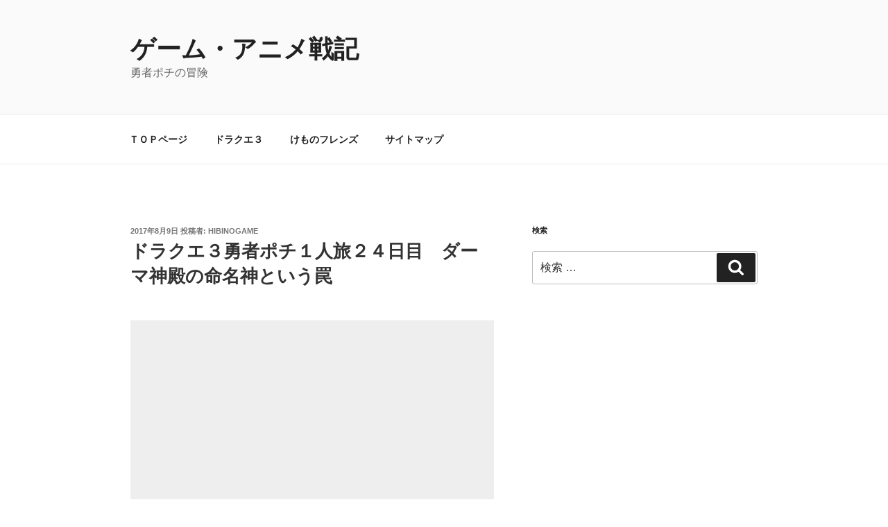

--- FILE ---
content_type: text/html; charset=UTF-8
request_url: http://game-anime.hibinokiroku.com/dorakue3/%E3%83%89%E3%83%A9%E3%82%AF%E3%82%A8%EF%BC%93%E5%8B%87%E8%80%85%E3%83%9D%E3%83%81%EF%BC%91%E4%BA%BA%E6%97%85%EF%BC%92%EF%BC%94%E6%97%A5%E7%9B%AE%E3%80%80%E3%83%80%E3%83%BC%E3%83%9E%E7%A5%9E%E6%AE%BF/
body_size: 33080
content:
<!DOCTYPE html>
<html dir="ltr" lang="ja"
	prefix="og: https://ogp.me/ns#"  class="no-js no-svg">
<head>
<meta charset="UTF-8">
<meta name="viewport" content="width=device-width, initial-scale=1">
<link rel="profile" href="http://gmpg.org/xfn/11">

<script>(function(html){html.className = html.className.replace(/\bno-js\b/,'js')})(document.documentElement);</script>
<title>ドラクエ３勇者ポチ１人旅２４日目 ダーマ神殿の命名神という罠 | ゲーム・アニメ戦記</title>

		<!-- All in One SEO 4.2.3.1 -->
		<meta name="robots" content="max-image-preview:large" />
		<meta name="google-site-verification" content="7NhPvBbV815-9x1mld6z8GxWD2GGCd1s4p7WTZvFXSU" />
		<link rel="canonical" href="http://game-anime.hibinokiroku.com/dorakue3/%e3%83%89%e3%83%a9%e3%82%af%e3%82%a8%ef%bc%93%e5%8b%87%e8%80%85%e3%83%9d%e3%83%81%ef%bc%91%e4%ba%ba%e6%97%85%ef%bc%92%ef%bc%94%e6%97%a5%e7%9b%ae%e3%80%80%e3%83%80%e3%83%bc%e3%83%9e%e7%a5%9e%e6%ae%bf/" />
		<meta name="generator" content="All in One SEO (AIOSEO) 4.2.3.1 " />
		<meta property="og:locale" content="ja_JP" />
		<meta property="og:site_name" content="ゲーム・アニメ戦記 | 勇者ポチの冒険" />
		<meta property="og:type" content="article" />
		<meta property="og:title" content="ドラクエ３勇者ポチ１人旅２４日目 ダーマ神殿の命名神という罠 | ゲーム・アニメ戦記" />
		<meta property="og:url" content="http://game-anime.hibinokiroku.com/dorakue3/%e3%83%89%e3%83%a9%e3%82%af%e3%82%a8%ef%bc%93%e5%8b%87%e8%80%85%e3%83%9d%e3%83%81%ef%bc%91%e4%ba%ba%e6%97%85%ef%bc%92%ef%bc%94%e6%97%a5%e7%9b%ae%e3%80%80%e3%83%80%e3%83%bc%e3%83%9e%e7%a5%9e%e6%ae%bf/" />
		<meta property="article:published_time" content="2017-08-09T05:30:50+00:00" />
		<meta property="article:modified_time" content="2017-08-09T05:46:08+00:00" />
		<meta name="twitter:card" content="summary_large_image" />
		<meta name="twitter:title" content="ドラクエ３勇者ポチ１人旅２４日目 ダーマ神殿の命名神という罠 | ゲーム・アニメ戦記" />
		<script type="application/ld+json" class="aioseo-schema">
			{"@context":"https:\/\/schema.org","@graph":[{"@type":"WebSite","@id":"http:\/\/game-anime.hibinokiroku.com\/#website","url":"http:\/\/game-anime.hibinokiroku.com\/","name":"\u30b2\u30fc\u30e0\u30fb\u30a2\u30cb\u30e1\u6226\u8a18","description":"\u52c7\u8005\u30dd\u30c1\u306e\u5192\u967a","inLanguage":"ja","publisher":{"@id":"http:\/\/game-anime.hibinokiroku.com\/#organization"}},{"@type":"Organization","@id":"http:\/\/game-anime.hibinokiroku.com\/#organization","name":"\u30b2\u30fc\u30e0\u30fb\u30a2\u30cb\u30e1\u6226\u8a18","url":"http:\/\/game-anime.hibinokiroku.com\/"},{"@type":"BreadcrumbList","@id":"http:\/\/game-anime.hibinokiroku.com\/dorakue3\/%e3%83%89%e3%83%a9%e3%82%af%e3%82%a8%ef%bc%93%e5%8b%87%e8%80%85%e3%83%9d%e3%83%81%ef%bc%91%e4%ba%ba%e6%97%85%ef%bc%92%ef%bc%94%e6%97%a5%e7%9b%ae%e3%80%80%e3%83%80%e3%83%bc%e3%83%9e%e7%a5%9e%e6%ae%bf\/#breadcrumblist","itemListElement":[{"@type":"ListItem","@id":"http:\/\/game-anime.hibinokiroku.com\/#listItem","position":1,"item":{"@type":"WebPage","@id":"http:\/\/game-anime.hibinokiroku.com\/","name":"\u30db\u30fc\u30e0","description":"\u65e5\u3005\u306e\u30b2\u30fc\u30e0\u3084\u30a2\u30cb\u30e1\u306e\u5192\u967a\u3092\u8a18\u9332\u3057\u3066\u3044\u304d\u307e\u3059\uff01 \u4e3b\u306b\u52c7\u8005\u30dd\u30c1\u304c\u3044\u308d\u3093\u306a\uff32\uff30\uff27\u3092\u5192\u967a\u3057\u3066\u3044\u304d\u307e\u3059\u3002","url":"http:\/\/game-anime.hibinokiroku.com\/"},"nextItem":"http:\/\/game-anime.hibinokiroku.com\/dorakue3\/#listItem"},{"@type":"ListItem","@id":"http:\/\/game-anime.hibinokiroku.com\/dorakue3\/#listItem","position":2,"item":{"@type":"WebPage","@id":"http:\/\/game-anime.hibinokiroku.com\/dorakue3\/","name":"\u30c9\u30e9\u30af\u30a8\uff13","url":"http:\/\/game-anime.hibinokiroku.com\/dorakue3\/"},"nextItem":"http:\/\/game-anime.hibinokiroku.com\/dorakue3\/%e3%83%89%e3%83%a9%e3%82%af%e3%82%a8%ef%bc%93%e5%8b%87%e8%80%85%e3%83%9d%e3%83%81%ef%bc%91%e4%ba%ba%e6%97%85%ef%bc%92%ef%bc%94%e6%97%a5%e7%9b%ae%e3%80%80%e3%83%80%e3%83%bc%e3%83%9e%e7%a5%9e%e6%ae%bf\/#listItem","previousItem":"http:\/\/game-anime.hibinokiroku.com\/#listItem"},{"@type":"ListItem","@id":"http:\/\/game-anime.hibinokiroku.com\/dorakue3\/%e3%83%89%e3%83%a9%e3%82%af%e3%82%a8%ef%bc%93%e5%8b%87%e8%80%85%e3%83%9d%e3%83%81%ef%bc%91%e4%ba%ba%e6%97%85%ef%bc%92%ef%bc%94%e6%97%a5%e7%9b%ae%e3%80%80%e3%83%80%e3%83%bc%e3%83%9e%e7%a5%9e%e6%ae%bf\/#listItem","position":3,"item":{"@type":"WebPage","@id":"http:\/\/game-anime.hibinokiroku.com\/dorakue3\/%e3%83%89%e3%83%a9%e3%82%af%e3%82%a8%ef%bc%93%e5%8b%87%e8%80%85%e3%83%9d%e3%83%81%ef%bc%91%e4%ba%ba%e6%97%85%ef%bc%92%ef%bc%94%e6%97%a5%e7%9b%ae%e3%80%80%e3%83%80%e3%83%bc%e3%83%9e%e7%a5%9e%e6%ae%bf\/","name":"\u30c9\u30e9\u30af\u30a8\uff13\u52c7\u8005\u30dd\u30c1\uff11\u4eba\u65c5\uff12\uff14\u65e5\u76ee\u3000\u30c0\u30fc\u30de\u795e\u6bbf\u306e\u547d\u540d\u795e\u3068\u3044\u3046\u7f60","url":"http:\/\/game-anime.hibinokiroku.com\/dorakue3\/%e3%83%89%e3%83%a9%e3%82%af%e3%82%a8%ef%bc%93%e5%8b%87%e8%80%85%e3%83%9d%e3%83%81%ef%bc%91%e4%ba%ba%e6%97%85%ef%bc%92%ef%bc%94%e6%97%a5%e7%9b%ae%e3%80%80%e3%83%80%e3%83%bc%e3%83%9e%e7%a5%9e%e6%ae%bf\/"},"previousItem":"http:\/\/game-anime.hibinokiroku.com\/dorakue3\/#listItem"}]},{"@type":"Person","@id":"http:\/\/game-anime.hibinokiroku.com\/author\/hibinogame\/#author","url":"http:\/\/game-anime.hibinokiroku.com\/author\/hibinogame\/","name":"hibinogame","image":{"@type":"ImageObject","@id":"http:\/\/game-anime.hibinokiroku.com\/dorakue3\/%e3%83%89%e3%83%a9%e3%82%af%e3%82%a8%ef%bc%93%e5%8b%87%e8%80%85%e3%83%9d%e3%83%81%ef%bc%91%e4%ba%ba%e6%97%85%ef%bc%92%ef%bc%94%e6%97%a5%e7%9b%ae%e3%80%80%e3%83%80%e3%83%bc%e3%83%9e%e7%a5%9e%e6%ae%bf\/#authorImage","url":"http:\/\/0.gravatar.com\/avatar\/c28db7346aeb116d2e964f042600d864?s=96&d=mm&r=g","width":96,"height":96,"caption":"hibinogame"}},{"@type":"WebPage","@id":"http:\/\/game-anime.hibinokiroku.com\/dorakue3\/%e3%83%89%e3%83%a9%e3%82%af%e3%82%a8%ef%bc%93%e5%8b%87%e8%80%85%e3%83%9d%e3%83%81%ef%bc%91%e4%ba%ba%e6%97%85%ef%bc%92%ef%bc%94%e6%97%a5%e7%9b%ae%e3%80%80%e3%83%80%e3%83%bc%e3%83%9e%e7%a5%9e%e6%ae%bf\/#webpage","url":"http:\/\/game-anime.hibinokiroku.com\/dorakue3\/%e3%83%89%e3%83%a9%e3%82%af%e3%82%a8%ef%bc%93%e5%8b%87%e8%80%85%e3%83%9d%e3%83%81%ef%bc%91%e4%ba%ba%e6%97%85%ef%bc%92%ef%bc%94%e6%97%a5%e7%9b%ae%e3%80%80%e3%83%80%e3%83%bc%e3%83%9e%e7%a5%9e%e6%ae%bf\/","name":"\u30c9\u30e9\u30af\u30a8\uff13\u52c7\u8005\u30dd\u30c1\uff11\u4eba\u65c5\uff12\uff14\u65e5\u76ee \u30c0\u30fc\u30de\u795e\u6bbf\u306e\u547d\u540d\u795e\u3068\u3044\u3046\u7f60 | \u30b2\u30fc\u30e0\u30fb\u30a2\u30cb\u30e1\u6226\u8a18","inLanguage":"ja","isPartOf":{"@id":"http:\/\/game-anime.hibinokiroku.com\/#website"},"breadcrumb":{"@id":"http:\/\/game-anime.hibinokiroku.com\/dorakue3\/%e3%83%89%e3%83%a9%e3%82%af%e3%82%a8%ef%bc%93%e5%8b%87%e8%80%85%e3%83%9d%e3%83%81%ef%bc%91%e4%ba%ba%e6%97%85%ef%bc%92%ef%bc%94%e6%97%a5%e7%9b%ae%e3%80%80%e3%83%80%e3%83%bc%e3%83%9e%e7%a5%9e%e6%ae%bf\/#breadcrumblist"},"author":"http:\/\/game-anime.hibinokiroku.com\/author\/hibinogame\/#author","creator":"http:\/\/game-anime.hibinokiroku.com\/author\/hibinogame\/#author","datePublished":"2017-08-09T05:30:50+09:00","dateModified":"2017-08-09T05:46:08+09:00"},{"@type":"Article","@id":"http:\/\/game-anime.hibinokiroku.com\/dorakue3\/%e3%83%89%e3%83%a9%e3%82%af%e3%82%a8%ef%bc%93%e5%8b%87%e8%80%85%e3%83%9d%e3%83%81%ef%bc%91%e4%ba%ba%e6%97%85%ef%bc%92%ef%bc%94%e6%97%a5%e7%9b%ae%e3%80%80%e3%83%80%e3%83%bc%e3%83%9e%e7%a5%9e%e6%ae%bf\/#article","name":"\u30c9\u30e9\u30af\u30a8\uff13\u52c7\u8005\u30dd\u30c1\uff11\u4eba\u65c5\uff12\uff14\u65e5\u76ee \u30c0\u30fc\u30de\u795e\u6bbf\u306e\u547d\u540d\u795e\u3068\u3044\u3046\u7f60 | \u30b2\u30fc\u30e0\u30fb\u30a2\u30cb\u30e1\u6226\u8a18","inLanguage":"ja","headline":"\u30c9\u30e9\u30af\u30a8\uff13\u52c7\u8005\u30dd\u30c1\uff11\u4eba\u65c5\uff12\uff14\u65e5\u76ee\u3000\u30c0\u30fc\u30de\u795e\u6bbf\u306e\u547d\u540d\u795e\u3068\u3044\u3046\u7f60","author":{"@id":"http:\/\/game-anime.hibinokiroku.com\/author\/hibinogame\/#author"},"publisher":{"@id":"http:\/\/game-anime.hibinokiroku.com\/#organization"},"datePublished":"2017-08-09T05:30:50+09:00","dateModified":"2017-08-09T05:46:08+09:00","articleSection":"\u30c9\u30e9\u30af\u30a8\uff13","mainEntityOfPage":{"@id":"http:\/\/game-anime.hibinokiroku.com\/dorakue3\/%e3%83%89%e3%83%a9%e3%82%af%e3%82%a8%ef%bc%93%e5%8b%87%e8%80%85%e3%83%9d%e3%83%81%ef%bc%91%e4%ba%ba%e6%97%85%ef%bc%92%ef%bc%94%e6%97%a5%e7%9b%ae%e3%80%80%e3%83%80%e3%83%bc%e3%83%9e%e7%a5%9e%e6%ae%bf\/#webpage"},"isPartOf":{"@id":"http:\/\/game-anime.hibinokiroku.com\/dorakue3\/%e3%83%89%e3%83%a9%e3%82%af%e3%82%a8%ef%bc%93%e5%8b%87%e8%80%85%e3%83%9d%e3%83%81%ef%bc%91%e4%ba%ba%e6%97%85%ef%bc%92%ef%bc%94%e6%97%a5%e7%9b%ae%e3%80%80%e3%83%80%e3%83%bc%e3%83%9e%e7%a5%9e%e6%ae%bf\/#webpage"},"image":{"@type":"ImageObject","@id":"http:\/\/game-anime.hibinokiroku.com\/#articleImage","url":"http:\/\/game-anime.hibinokiroku.com\/wp-content\/uploads\/2017\/08\/0d7661b2715121799276dcb95e1656b7.bmp","width":256,"height":224}}]}
		</script>
		<!-- All in One SEO -->

<link rel='dns-prefetch' href='//s.w.org' />
<link rel="alternate" type="application/rss+xml" title="ゲーム・アニメ戦記 &raquo; フィード" href="http://game-anime.hibinokiroku.com/feed/" />
<link rel="alternate" type="application/rss+xml" title="ゲーム・アニメ戦記 &raquo; コメントフィード" href="http://game-anime.hibinokiroku.com/comments/feed/" />
<script type="text/javascript">
window._wpemojiSettings = {"baseUrl":"https:\/\/s.w.org\/images\/core\/emoji\/14.0.0\/72x72\/","ext":".png","svgUrl":"https:\/\/s.w.org\/images\/core\/emoji\/14.0.0\/svg\/","svgExt":".svg","source":{"concatemoji":"http:\/\/game-anime.hibinokiroku.com\/wp-includes\/js\/wp-emoji-release.min.js?ver=6.0.11"}};
/*! This file is auto-generated */
!function(e,a,t){var n,r,o,i=a.createElement("canvas"),p=i.getContext&&i.getContext("2d");function s(e,t){var a=String.fromCharCode,e=(p.clearRect(0,0,i.width,i.height),p.fillText(a.apply(this,e),0,0),i.toDataURL());return p.clearRect(0,0,i.width,i.height),p.fillText(a.apply(this,t),0,0),e===i.toDataURL()}function c(e){var t=a.createElement("script");t.src=e,t.defer=t.type="text/javascript",a.getElementsByTagName("head")[0].appendChild(t)}for(o=Array("flag","emoji"),t.supports={everything:!0,everythingExceptFlag:!0},r=0;r<o.length;r++)t.supports[o[r]]=function(e){if(!p||!p.fillText)return!1;switch(p.textBaseline="top",p.font="600 32px Arial",e){case"flag":return s([127987,65039,8205,9895,65039],[127987,65039,8203,9895,65039])?!1:!s([55356,56826,55356,56819],[55356,56826,8203,55356,56819])&&!s([55356,57332,56128,56423,56128,56418,56128,56421,56128,56430,56128,56423,56128,56447],[55356,57332,8203,56128,56423,8203,56128,56418,8203,56128,56421,8203,56128,56430,8203,56128,56423,8203,56128,56447]);case"emoji":return!s([129777,127995,8205,129778,127999],[129777,127995,8203,129778,127999])}return!1}(o[r]),t.supports.everything=t.supports.everything&&t.supports[o[r]],"flag"!==o[r]&&(t.supports.everythingExceptFlag=t.supports.everythingExceptFlag&&t.supports[o[r]]);t.supports.everythingExceptFlag=t.supports.everythingExceptFlag&&!t.supports.flag,t.DOMReady=!1,t.readyCallback=function(){t.DOMReady=!0},t.supports.everything||(n=function(){t.readyCallback()},a.addEventListener?(a.addEventListener("DOMContentLoaded",n,!1),e.addEventListener("load",n,!1)):(e.attachEvent("onload",n),a.attachEvent("onreadystatechange",function(){"complete"===a.readyState&&t.readyCallback()})),(e=t.source||{}).concatemoji?c(e.concatemoji):e.wpemoji&&e.twemoji&&(c(e.twemoji),c(e.wpemoji)))}(window,document,window._wpemojiSettings);
</script>
<style type="text/css">
img.wp-smiley,
img.emoji {
	display: inline !important;
	border: none !important;
	box-shadow: none !important;
	height: 1em !important;
	width: 1em !important;
	margin: 0 0.07em !important;
	vertical-align: -0.1em !important;
	background: none !important;
	padding: 0 !important;
}
</style>
	<link rel='stylesheet' id='wp-block-library-css'  href='http://game-anime.hibinokiroku.com/wp-includes/css/dist/block-library/style.min.css?ver=6.0.11' type='text/css' media='all' />
<style id='wp-block-library-theme-inline-css' type='text/css'>
.wp-block-audio figcaption{color:#555;font-size:13px;text-align:center}.is-dark-theme .wp-block-audio figcaption{color:hsla(0,0%,100%,.65)}.wp-block-code{border:1px solid #ccc;border-radius:4px;font-family:Menlo,Consolas,monaco,monospace;padding:.8em 1em}.wp-block-embed figcaption{color:#555;font-size:13px;text-align:center}.is-dark-theme .wp-block-embed figcaption{color:hsla(0,0%,100%,.65)}.blocks-gallery-caption{color:#555;font-size:13px;text-align:center}.is-dark-theme .blocks-gallery-caption{color:hsla(0,0%,100%,.65)}.wp-block-image figcaption{color:#555;font-size:13px;text-align:center}.is-dark-theme .wp-block-image figcaption{color:hsla(0,0%,100%,.65)}.wp-block-pullquote{border-top:4px solid;border-bottom:4px solid;margin-bottom:1.75em;color:currentColor}.wp-block-pullquote__citation,.wp-block-pullquote cite,.wp-block-pullquote footer{color:currentColor;text-transform:uppercase;font-size:.8125em;font-style:normal}.wp-block-quote{border-left:.25em solid;margin:0 0 1.75em;padding-left:1em}.wp-block-quote cite,.wp-block-quote footer{color:currentColor;font-size:.8125em;position:relative;font-style:normal}.wp-block-quote.has-text-align-right{border-left:none;border-right:.25em solid;padding-left:0;padding-right:1em}.wp-block-quote.has-text-align-center{border:none;padding-left:0}.wp-block-quote.is-large,.wp-block-quote.is-style-large,.wp-block-quote.is-style-plain{border:none}.wp-block-search .wp-block-search__label{font-weight:700}:where(.wp-block-group.has-background){padding:1.25em 2.375em}.wp-block-separator.has-css-opacity{opacity:.4}.wp-block-separator{border:none;border-bottom:2px solid;margin-left:auto;margin-right:auto}.wp-block-separator.has-alpha-channel-opacity{opacity:1}.wp-block-separator:not(.is-style-wide):not(.is-style-dots){width:100px}.wp-block-separator.has-background:not(.is-style-dots){border-bottom:none;height:1px}.wp-block-separator.has-background:not(.is-style-wide):not(.is-style-dots){height:2px}.wp-block-table thead{border-bottom:3px solid}.wp-block-table tfoot{border-top:3px solid}.wp-block-table td,.wp-block-table th{padding:.5em;border:1px solid;word-break:normal}.wp-block-table figcaption{color:#555;font-size:13px;text-align:center}.is-dark-theme .wp-block-table figcaption{color:hsla(0,0%,100%,.65)}.wp-block-video figcaption{color:#555;font-size:13px;text-align:center}.is-dark-theme .wp-block-video figcaption{color:hsla(0,0%,100%,.65)}.wp-block-template-part.has-background{padding:1.25em 2.375em;margin-top:0;margin-bottom:0}
</style>
<style id='global-styles-inline-css' type='text/css'>
body{--wp--preset--color--black: #000000;--wp--preset--color--cyan-bluish-gray: #abb8c3;--wp--preset--color--white: #ffffff;--wp--preset--color--pale-pink: #f78da7;--wp--preset--color--vivid-red: #cf2e2e;--wp--preset--color--luminous-vivid-orange: #ff6900;--wp--preset--color--luminous-vivid-amber: #fcb900;--wp--preset--color--light-green-cyan: #7bdcb5;--wp--preset--color--vivid-green-cyan: #00d084;--wp--preset--color--pale-cyan-blue: #8ed1fc;--wp--preset--color--vivid-cyan-blue: #0693e3;--wp--preset--color--vivid-purple: #9b51e0;--wp--preset--gradient--vivid-cyan-blue-to-vivid-purple: linear-gradient(135deg,rgba(6,147,227,1) 0%,rgb(155,81,224) 100%);--wp--preset--gradient--light-green-cyan-to-vivid-green-cyan: linear-gradient(135deg,rgb(122,220,180) 0%,rgb(0,208,130) 100%);--wp--preset--gradient--luminous-vivid-amber-to-luminous-vivid-orange: linear-gradient(135deg,rgba(252,185,0,1) 0%,rgba(255,105,0,1) 100%);--wp--preset--gradient--luminous-vivid-orange-to-vivid-red: linear-gradient(135deg,rgba(255,105,0,1) 0%,rgb(207,46,46) 100%);--wp--preset--gradient--very-light-gray-to-cyan-bluish-gray: linear-gradient(135deg,rgb(238,238,238) 0%,rgb(169,184,195) 100%);--wp--preset--gradient--cool-to-warm-spectrum: linear-gradient(135deg,rgb(74,234,220) 0%,rgb(151,120,209) 20%,rgb(207,42,186) 40%,rgb(238,44,130) 60%,rgb(251,105,98) 80%,rgb(254,248,76) 100%);--wp--preset--gradient--blush-light-purple: linear-gradient(135deg,rgb(255,206,236) 0%,rgb(152,150,240) 100%);--wp--preset--gradient--blush-bordeaux: linear-gradient(135deg,rgb(254,205,165) 0%,rgb(254,45,45) 50%,rgb(107,0,62) 100%);--wp--preset--gradient--luminous-dusk: linear-gradient(135deg,rgb(255,203,112) 0%,rgb(199,81,192) 50%,rgb(65,88,208) 100%);--wp--preset--gradient--pale-ocean: linear-gradient(135deg,rgb(255,245,203) 0%,rgb(182,227,212) 50%,rgb(51,167,181) 100%);--wp--preset--gradient--electric-grass: linear-gradient(135deg,rgb(202,248,128) 0%,rgb(113,206,126) 100%);--wp--preset--gradient--midnight: linear-gradient(135deg,rgb(2,3,129) 0%,rgb(40,116,252) 100%);--wp--preset--duotone--dark-grayscale: url('#wp-duotone-dark-grayscale');--wp--preset--duotone--grayscale: url('#wp-duotone-grayscale');--wp--preset--duotone--purple-yellow: url('#wp-duotone-purple-yellow');--wp--preset--duotone--blue-red: url('#wp-duotone-blue-red');--wp--preset--duotone--midnight: url('#wp-duotone-midnight');--wp--preset--duotone--magenta-yellow: url('#wp-duotone-magenta-yellow');--wp--preset--duotone--purple-green: url('#wp-duotone-purple-green');--wp--preset--duotone--blue-orange: url('#wp-duotone-blue-orange');--wp--preset--font-size--small: 13px;--wp--preset--font-size--medium: 20px;--wp--preset--font-size--large: 36px;--wp--preset--font-size--x-large: 42px;}.has-black-color{color: var(--wp--preset--color--black) !important;}.has-cyan-bluish-gray-color{color: var(--wp--preset--color--cyan-bluish-gray) !important;}.has-white-color{color: var(--wp--preset--color--white) !important;}.has-pale-pink-color{color: var(--wp--preset--color--pale-pink) !important;}.has-vivid-red-color{color: var(--wp--preset--color--vivid-red) !important;}.has-luminous-vivid-orange-color{color: var(--wp--preset--color--luminous-vivid-orange) !important;}.has-luminous-vivid-amber-color{color: var(--wp--preset--color--luminous-vivid-amber) !important;}.has-light-green-cyan-color{color: var(--wp--preset--color--light-green-cyan) !important;}.has-vivid-green-cyan-color{color: var(--wp--preset--color--vivid-green-cyan) !important;}.has-pale-cyan-blue-color{color: var(--wp--preset--color--pale-cyan-blue) !important;}.has-vivid-cyan-blue-color{color: var(--wp--preset--color--vivid-cyan-blue) !important;}.has-vivid-purple-color{color: var(--wp--preset--color--vivid-purple) !important;}.has-black-background-color{background-color: var(--wp--preset--color--black) !important;}.has-cyan-bluish-gray-background-color{background-color: var(--wp--preset--color--cyan-bluish-gray) !important;}.has-white-background-color{background-color: var(--wp--preset--color--white) !important;}.has-pale-pink-background-color{background-color: var(--wp--preset--color--pale-pink) !important;}.has-vivid-red-background-color{background-color: var(--wp--preset--color--vivid-red) !important;}.has-luminous-vivid-orange-background-color{background-color: var(--wp--preset--color--luminous-vivid-orange) !important;}.has-luminous-vivid-amber-background-color{background-color: var(--wp--preset--color--luminous-vivid-amber) !important;}.has-light-green-cyan-background-color{background-color: var(--wp--preset--color--light-green-cyan) !important;}.has-vivid-green-cyan-background-color{background-color: var(--wp--preset--color--vivid-green-cyan) !important;}.has-pale-cyan-blue-background-color{background-color: var(--wp--preset--color--pale-cyan-blue) !important;}.has-vivid-cyan-blue-background-color{background-color: var(--wp--preset--color--vivid-cyan-blue) !important;}.has-vivid-purple-background-color{background-color: var(--wp--preset--color--vivid-purple) !important;}.has-black-border-color{border-color: var(--wp--preset--color--black) !important;}.has-cyan-bluish-gray-border-color{border-color: var(--wp--preset--color--cyan-bluish-gray) !important;}.has-white-border-color{border-color: var(--wp--preset--color--white) !important;}.has-pale-pink-border-color{border-color: var(--wp--preset--color--pale-pink) !important;}.has-vivid-red-border-color{border-color: var(--wp--preset--color--vivid-red) !important;}.has-luminous-vivid-orange-border-color{border-color: var(--wp--preset--color--luminous-vivid-orange) !important;}.has-luminous-vivid-amber-border-color{border-color: var(--wp--preset--color--luminous-vivid-amber) !important;}.has-light-green-cyan-border-color{border-color: var(--wp--preset--color--light-green-cyan) !important;}.has-vivid-green-cyan-border-color{border-color: var(--wp--preset--color--vivid-green-cyan) !important;}.has-pale-cyan-blue-border-color{border-color: var(--wp--preset--color--pale-cyan-blue) !important;}.has-vivid-cyan-blue-border-color{border-color: var(--wp--preset--color--vivid-cyan-blue) !important;}.has-vivid-purple-border-color{border-color: var(--wp--preset--color--vivid-purple) !important;}.has-vivid-cyan-blue-to-vivid-purple-gradient-background{background: var(--wp--preset--gradient--vivid-cyan-blue-to-vivid-purple) !important;}.has-light-green-cyan-to-vivid-green-cyan-gradient-background{background: var(--wp--preset--gradient--light-green-cyan-to-vivid-green-cyan) !important;}.has-luminous-vivid-amber-to-luminous-vivid-orange-gradient-background{background: var(--wp--preset--gradient--luminous-vivid-amber-to-luminous-vivid-orange) !important;}.has-luminous-vivid-orange-to-vivid-red-gradient-background{background: var(--wp--preset--gradient--luminous-vivid-orange-to-vivid-red) !important;}.has-very-light-gray-to-cyan-bluish-gray-gradient-background{background: var(--wp--preset--gradient--very-light-gray-to-cyan-bluish-gray) !important;}.has-cool-to-warm-spectrum-gradient-background{background: var(--wp--preset--gradient--cool-to-warm-spectrum) !important;}.has-blush-light-purple-gradient-background{background: var(--wp--preset--gradient--blush-light-purple) !important;}.has-blush-bordeaux-gradient-background{background: var(--wp--preset--gradient--blush-bordeaux) !important;}.has-luminous-dusk-gradient-background{background: var(--wp--preset--gradient--luminous-dusk) !important;}.has-pale-ocean-gradient-background{background: var(--wp--preset--gradient--pale-ocean) !important;}.has-electric-grass-gradient-background{background: var(--wp--preset--gradient--electric-grass) !important;}.has-midnight-gradient-background{background: var(--wp--preset--gradient--midnight) !important;}.has-small-font-size{font-size: var(--wp--preset--font-size--small) !important;}.has-medium-font-size{font-size: var(--wp--preset--font-size--medium) !important;}.has-large-font-size{font-size: var(--wp--preset--font-size--large) !important;}.has-x-large-font-size{font-size: var(--wp--preset--font-size--x-large) !important;}
</style>
<link rel='stylesheet' id='twentyseventeen-style-css'  href='http://game-anime.hibinokiroku.com/wp-content/themes/twentyseventeen/style.css?ver=6.0.11' type='text/css' media='all' />
<link rel='stylesheet' id='twentyseventeen-block-style-css'  href='http://game-anime.hibinokiroku.com/wp-content/themes/twentyseventeen/assets/css/blocks.css?ver=1.1' type='text/css' media='all' />
<!--[if lt IE 9]>
<link rel='stylesheet' id='twentyseventeen-ie8-css'  href='http://game-anime.hibinokiroku.com/wp-content/themes/twentyseventeen/assets/css/ie8.css?ver=1.0' type='text/css' media='all' />
<![endif]-->
<!--[if lt IE 9]>
<script type='text/javascript' src='http://game-anime.hibinokiroku.com/wp-content/themes/twentyseventeen/assets/js/html5.js?ver=3.7.3' id='html5-js'></script>
<![endif]-->
<script type='text/javascript' src='http://game-anime.hibinokiroku.com/wp-includes/js/jquery/jquery.min.js?ver=3.6.0' id='jquery-core-js'></script>
<script type='text/javascript' src='http://game-anime.hibinokiroku.com/wp-includes/js/jquery/jquery-migrate.min.js?ver=3.3.2' id='jquery-migrate-js'></script>
<link rel="https://api.w.org/" href="http://game-anime.hibinokiroku.com/wp-json/" /><link rel="alternate" type="application/json" href="http://game-anime.hibinokiroku.com/wp-json/wp/v2/posts/2528" /><link rel="EditURI" type="application/rsd+xml" title="RSD" href="http://game-anime.hibinokiroku.com/xmlrpc.php?rsd" />
<link rel="wlwmanifest" type="application/wlwmanifest+xml" href="http://game-anime.hibinokiroku.com/wp-includes/wlwmanifest.xml" /> 
<meta name="generator" content="WordPress 6.0.11" />
<link rel='shortlink' href='http://game-anime.hibinokiroku.com/?p=2528' />
<link rel="alternate" type="application/json+oembed" href="http://game-anime.hibinokiroku.com/wp-json/oembed/1.0/embed?url=http%3A%2F%2Fgame-anime.hibinokiroku.com%2Fdorakue3%2F%25e3%2583%2589%25e3%2583%25a9%25e3%2582%25af%25e3%2582%25a8%25ef%25bc%2593%25e5%258b%2587%25e8%2580%2585%25e3%2583%259d%25e3%2583%2581%25ef%25bc%2591%25e4%25ba%25ba%25e6%2597%2585%25ef%25bc%2592%25ef%25bc%2594%25e6%2597%25a5%25e7%259b%25ae%25e3%2580%2580%25e3%2583%2580%25e3%2583%25bc%25e3%2583%259e%25e7%25a5%259e%25e6%25ae%25bf%2F" />
<link rel="alternate" type="text/xml+oembed" href="http://game-anime.hibinokiroku.com/wp-json/oembed/1.0/embed?url=http%3A%2F%2Fgame-anime.hibinokiroku.com%2Fdorakue3%2F%25e3%2583%2589%25e3%2583%25a9%25e3%2582%25af%25e3%2582%25a8%25ef%25bc%2593%25e5%258b%2587%25e8%2580%2585%25e3%2583%259d%25e3%2583%2581%25ef%25bc%2591%25e4%25ba%25ba%25e6%2597%2585%25ef%25bc%2592%25ef%25bc%2594%25e6%2597%25a5%25e7%259b%25ae%25e3%2580%2580%25e3%2583%2580%25e3%2583%25bc%25e3%2583%259e%25e7%25a5%259e%25e6%25ae%25bf%2F&#038;format=xml" />
</head>

<body class="post-template-default single single-post postid-2528 single-format-standard wp-embed-responsive has-sidebar colors-light">
<svg xmlns="http://www.w3.org/2000/svg" viewBox="0 0 0 0" width="0" height="0" focusable="false" role="none" style="visibility: hidden; position: absolute; left: -9999px; overflow: hidden;" ><defs><filter id="wp-duotone-dark-grayscale"><feColorMatrix color-interpolation-filters="sRGB" type="matrix" values=" .299 .587 .114 0 0 .299 .587 .114 0 0 .299 .587 .114 0 0 .299 .587 .114 0 0 " /><feComponentTransfer color-interpolation-filters="sRGB" ><feFuncR type="table" tableValues="0 0.49803921568627" /><feFuncG type="table" tableValues="0 0.49803921568627" /><feFuncB type="table" tableValues="0 0.49803921568627" /><feFuncA type="table" tableValues="1 1" /></feComponentTransfer><feComposite in2="SourceGraphic" operator="in" /></filter></defs></svg><svg xmlns="http://www.w3.org/2000/svg" viewBox="0 0 0 0" width="0" height="0" focusable="false" role="none" style="visibility: hidden; position: absolute; left: -9999px; overflow: hidden;" ><defs><filter id="wp-duotone-grayscale"><feColorMatrix color-interpolation-filters="sRGB" type="matrix" values=" .299 .587 .114 0 0 .299 .587 .114 0 0 .299 .587 .114 0 0 .299 .587 .114 0 0 " /><feComponentTransfer color-interpolation-filters="sRGB" ><feFuncR type="table" tableValues="0 1" /><feFuncG type="table" tableValues="0 1" /><feFuncB type="table" tableValues="0 1" /><feFuncA type="table" tableValues="1 1" /></feComponentTransfer><feComposite in2="SourceGraphic" operator="in" /></filter></defs></svg><svg xmlns="http://www.w3.org/2000/svg" viewBox="0 0 0 0" width="0" height="0" focusable="false" role="none" style="visibility: hidden; position: absolute; left: -9999px; overflow: hidden;" ><defs><filter id="wp-duotone-purple-yellow"><feColorMatrix color-interpolation-filters="sRGB" type="matrix" values=" .299 .587 .114 0 0 .299 .587 .114 0 0 .299 .587 .114 0 0 .299 .587 .114 0 0 " /><feComponentTransfer color-interpolation-filters="sRGB" ><feFuncR type="table" tableValues="0.54901960784314 0.98823529411765" /><feFuncG type="table" tableValues="0 1" /><feFuncB type="table" tableValues="0.71764705882353 0.25490196078431" /><feFuncA type="table" tableValues="1 1" /></feComponentTransfer><feComposite in2="SourceGraphic" operator="in" /></filter></defs></svg><svg xmlns="http://www.w3.org/2000/svg" viewBox="0 0 0 0" width="0" height="0" focusable="false" role="none" style="visibility: hidden; position: absolute; left: -9999px; overflow: hidden;" ><defs><filter id="wp-duotone-blue-red"><feColorMatrix color-interpolation-filters="sRGB" type="matrix" values=" .299 .587 .114 0 0 .299 .587 .114 0 0 .299 .587 .114 0 0 .299 .587 .114 0 0 " /><feComponentTransfer color-interpolation-filters="sRGB" ><feFuncR type="table" tableValues="0 1" /><feFuncG type="table" tableValues="0 0.27843137254902" /><feFuncB type="table" tableValues="0.5921568627451 0.27843137254902" /><feFuncA type="table" tableValues="1 1" /></feComponentTransfer><feComposite in2="SourceGraphic" operator="in" /></filter></defs></svg><svg xmlns="http://www.w3.org/2000/svg" viewBox="0 0 0 0" width="0" height="0" focusable="false" role="none" style="visibility: hidden; position: absolute; left: -9999px; overflow: hidden;" ><defs><filter id="wp-duotone-midnight"><feColorMatrix color-interpolation-filters="sRGB" type="matrix" values=" .299 .587 .114 0 0 .299 .587 .114 0 0 .299 .587 .114 0 0 .299 .587 .114 0 0 " /><feComponentTransfer color-interpolation-filters="sRGB" ><feFuncR type="table" tableValues="0 0" /><feFuncG type="table" tableValues="0 0.64705882352941" /><feFuncB type="table" tableValues="0 1" /><feFuncA type="table" tableValues="1 1" /></feComponentTransfer><feComposite in2="SourceGraphic" operator="in" /></filter></defs></svg><svg xmlns="http://www.w3.org/2000/svg" viewBox="0 0 0 0" width="0" height="0" focusable="false" role="none" style="visibility: hidden; position: absolute; left: -9999px; overflow: hidden;" ><defs><filter id="wp-duotone-magenta-yellow"><feColorMatrix color-interpolation-filters="sRGB" type="matrix" values=" .299 .587 .114 0 0 .299 .587 .114 0 0 .299 .587 .114 0 0 .299 .587 .114 0 0 " /><feComponentTransfer color-interpolation-filters="sRGB" ><feFuncR type="table" tableValues="0.78039215686275 1" /><feFuncG type="table" tableValues="0 0.94901960784314" /><feFuncB type="table" tableValues="0.35294117647059 0.47058823529412" /><feFuncA type="table" tableValues="1 1" /></feComponentTransfer><feComposite in2="SourceGraphic" operator="in" /></filter></defs></svg><svg xmlns="http://www.w3.org/2000/svg" viewBox="0 0 0 0" width="0" height="0" focusable="false" role="none" style="visibility: hidden; position: absolute; left: -9999px; overflow: hidden;" ><defs><filter id="wp-duotone-purple-green"><feColorMatrix color-interpolation-filters="sRGB" type="matrix" values=" .299 .587 .114 0 0 .299 .587 .114 0 0 .299 .587 .114 0 0 .299 .587 .114 0 0 " /><feComponentTransfer color-interpolation-filters="sRGB" ><feFuncR type="table" tableValues="0.65098039215686 0.40392156862745" /><feFuncG type="table" tableValues="0 1" /><feFuncB type="table" tableValues="0.44705882352941 0.4" /><feFuncA type="table" tableValues="1 1" /></feComponentTransfer><feComposite in2="SourceGraphic" operator="in" /></filter></defs></svg><svg xmlns="http://www.w3.org/2000/svg" viewBox="0 0 0 0" width="0" height="0" focusable="false" role="none" style="visibility: hidden; position: absolute; left: -9999px; overflow: hidden;" ><defs><filter id="wp-duotone-blue-orange"><feColorMatrix color-interpolation-filters="sRGB" type="matrix" values=" .299 .587 .114 0 0 .299 .587 .114 0 0 .299 .587 .114 0 0 .299 .587 .114 0 0 " /><feComponentTransfer color-interpolation-filters="sRGB" ><feFuncR type="table" tableValues="0.098039215686275 1" /><feFuncG type="table" tableValues="0 0.66274509803922" /><feFuncB type="table" tableValues="0.84705882352941 0.41960784313725" /><feFuncA type="table" tableValues="1 1" /></feComponentTransfer><feComposite in2="SourceGraphic" operator="in" /></filter></defs></svg><div id="page" class="site">
	<a class="skip-link screen-reader-text" href="#content">コンテンツへスキップ</a>

	<header id="masthead" class="site-header" role="banner">

		<div class="custom-header">

		<div class="custom-header-media">
					</div>

	<div class="site-branding">
	<div class="wrap">

		
		<div class="site-branding-text">
							<p class="site-title"><a href="http://game-anime.hibinokiroku.com/" rel="home">ゲーム・アニメ戦記</a></p>
			
							<p class="site-description">勇者ポチの冒険</p>
					</div><!-- .site-branding-text -->

		
	</div><!-- .wrap -->
</div><!-- .site-branding -->

</div><!-- .custom-header -->

					<div class="navigation-top">
				<div class="wrap">
					<nav id="site-navigation" class="main-navigation" role="navigation" aria-label="トップメニュー">
	<button class="menu-toggle" aria-controls="top-menu" aria-expanded="false">
		<svg class="icon icon-bars" aria-hidden="true" role="img"> <use href="#icon-bars" xlink:href="#icon-bars"></use> </svg><svg class="icon icon-close" aria-hidden="true" role="img"> <use href="#icon-close" xlink:href="#icon-close"></use> </svg>メニュー	</button>

	<div class="menu-%e3%83%88%e3%83%83%e3%83%97%e3%83%a1%e3%83%8b%e3%83%a5%e3%83%bc-container"><ul id="top-menu" class="menu"><li id="menu-item-20" class="menu-item menu-item-type-custom menu-item-object-custom menu-item-home menu-item-20"><a href="http://game-anime.hibinokiroku.com/">ＴＯＰページ</a></li>
<li id="menu-item-27" class="menu-item menu-item-type-post_type menu-item-object-page menu-item-27"><a href="http://game-anime.hibinokiroku.com/%e3%83%89%e3%83%a9%e3%82%af%e3%82%a8%ef%bc%93/">ドラクエ３</a></li>
<li id="menu-item-188" class="menu-item menu-item-type-post_type menu-item-object-page menu-item-188"><a href="http://game-anime.hibinokiroku.com/%e3%81%91%e3%82%82%e3%81%ae%e3%83%95%e3%83%ac%e3%83%b3%e3%82%ba/">けものフレンズ</a></li>
<li id="menu-item-2648" class="menu-item menu-item-type-post_type menu-item-object-page menu-item-2648"><a href="http://game-anime.hibinokiroku.com/%e3%82%b5%e3%82%a4%e3%83%88%e3%83%9e%e3%83%83%e3%83%97/">サイトマップ</a></li>
</ul></div>
	</nav><!-- #site-navigation -->
				</div><!-- .wrap -->
			</div><!-- .navigation-top -->
		
	</header><!-- #masthead -->

	
	<div class="site-content-contain">
		<div id="content" class="site-content">

<div class="wrap">
	<div id="primary" class="content-area">
		<main id="main" class="site-main" role="main">

			
<article id="post-2528" class="post-2528 post type-post status-publish format-standard hentry category-dorakue3">
		<header class="entry-header">
		<div class="entry-meta"><span class="posted-on"><span class="screen-reader-text">投稿日:</span> <a href="http://game-anime.hibinokiroku.com/dorakue3/%e3%83%89%e3%83%a9%e3%82%af%e3%82%a8%ef%bc%93%e5%8b%87%e8%80%85%e3%83%9d%e3%83%81%ef%bc%91%e4%ba%ba%e6%97%85%ef%bc%92%ef%bc%94%e6%97%a5%e7%9b%ae%e3%80%80%e3%83%80%e3%83%bc%e3%83%9e%e7%a5%9e%e6%ae%bf/" rel="bookmark"><time class="entry-date published" datetime="2017-08-09T14:30:50+09:00">2017年8月9日</time><time class="updated" datetime="2017-08-09T14:46:08+09:00">2017年8月9日</time></a></span><span class="byline"> 投稿者: <span class="author vcard"><a class="url fn n" href="http://game-anime.hibinokiroku.com/author/hibinogame/">hibinogame</a></span></span></div><!-- .entry-meta --><h1 class="entry-title">ドラクエ３勇者ポチ１人旅２４日目　ダーマ神殿の命名神という罠</h1>	</header><!-- .entry-header -->

	
	<div class="entry-content">
		<p><script async src="//pagead2.googlesyndication.com/pagead/js/adsbygoogle.js"></script><br />
<ins class="adsbygoogle"
     style="display:block"
     data-ad-format="fluid"
     data-ad-layout="image-top"
     data-ad-layout-key="-89+1m-dp+en+hq"
     data-ad-client="ca-pub-1595981113894019"
     data-ad-slot="1364629128"></ins><br />
<script>
     (adsbygoogle = window.adsbygoogle || []).push({});
</script><br />
&nbsp;</p>
<p>ハバラタで胡椒を手に入れたので、とりあえずポルトガに報告に行ってきます。</p>
<p>レベル上げついでに歩いてｗ</p>
<p>&nbsp;</p>
<p><img class="aligncenter size-medium wp-image-2530" src="http://game-anime.hibinokiroku.com/wp-content/uploads/2017/08/0d7661b2715121799276dcb95e1656b7.bmp" alt="" width="256" height="224" /></p>
<p>途中で落し物を回収しつつ。</p>
<p>&nbsp;</p>
<p><img loading="lazy" class="aligncenter size-medium wp-image-2532" src="http://game-anime.hibinokiroku.com/wp-content/uploads/2017/08/dfd3c8bf69d46b9f5aee17ed7ef9b36f.bmp" alt="" width="256" height="224" /></p>
<p>ポルトガに到着。</p>
<p><img loading="lazy" class="aligncenter size-medium wp-image-2533" src="http://game-anime.hibinokiroku.com/wp-content/uploads/2017/08/cbbae2eaf05af00fdfb23364fbb19fda.bmp" alt="" width="256" height="224" /></p>
<p>&nbsp;</p>
<p><img loading="lazy" class="aligncenter size-medium wp-image-2535" src="http://game-anime.hibinokiroku.com/wp-content/uploads/2017/08/1b02528f6e742340ca832e73fc250275.bmp" alt="" width="256" height="224" /></p>
<p>町の人にも驚かれました。</p>
<p><img loading="lazy" class="aligncenter size-medium wp-image-2536" src="http://game-anime.hibinokiroku.com/wp-content/uploads/2017/08/92e8d9b4306a29c4f18545043d563ba6.bmp" alt="" width="256" height="224" /></p>
<p>王様にも報告！</p>
<p>&nbsp;</p>
<p><img loading="lazy" class="aligncenter size-medium wp-image-2538" src="http://game-anime.hibinokiroku.com/wp-content/uploads/2017/08/f1aa9bd63255cf0573829dacf877bf75.bmp" alt="" width="256" height="224" /></p>
<p><img loading="lazy" class="aligncenter size-medium wp-image-2539" src="http://game-anime.hibinokiroku.com/wp-content/uploads/2017/08/ced90ad8a025f469472ba0359ab7bad8.bmp" alt="" width="256" height="224" /></p>
<p>王様、ポチさんのこと信用してなさすぎｗ</p>
<p><img loading="lazy" class="aligncenter size-medium wp-image-2540" src="http://game-anime.hibinokiroku.com/wp-content/uploads/2017/08/4c2892f99374bc00795e08b48983bf70.bmp" alt="" width="256" height="224" /></p>
<p><img loading="lazy" class="aligncenter size-medium wp-image-2541" src="http://game-anime.hibinokiroku.com/wp-content/uploads/2017/08/7eba41b9428e44355b98987306fe0d42.bmp" alt="" width="256" height="224" /></p>
<p><img loading="lazy" class="aligncenter size-medium wp-image-2542" src="http://game-anime.hibinokiroku.com/wp-content/uploads/2017/08/64fcc1a76c3d647e0236313eece7c157.bmp" alt="" width="256" height="224" /></p>
<p><img loading="lazy" class="aligncenter size-medium wp-image-2543" src="http://game-anime.hibinokiroku.com/wp-content/uploads/2017/08/c863df802173697febcd4441628a8635.bmp" alt="" width="256" height="224" /></p>
<p>念願の船を手に入れた！</p>
<p>というかもらっちゃってよいのか？</p>
<p>こしょうに船ほどの価値があったのだろうかｗ</p>
<p><img loading="lazy" class="aligncenter size-medium wp-image-2544" src="http://game-anime.hibinokiroku.com/wp-content/uploads/2017/08/58fc6cc68fdc85d040de64b93141b855.bmp" alt="" width="256" height="224" /></p>
<p>さっそく船に乗って出航</p>
<p>&nbsp;</p>
<p><img loading="lazy" class="aligncenter size-medium wp-image-2546" src="http://game-anime.hibinokiroku.com/wp-content/uploads/2017/08/1f1053b83c0f7b86fd8caba8ce995321.bmp" alt="" width="256" height="224" /></p>
<p><img loading="lazy" class="aligncenter size-medium wp-image-2547" src="http://game-anime.hibinokiroku.com/wp-content/uploads/2017/08/f6de74ff7825f5ed1364434e1ae662c6.bmp" alt="" width="256" height="224" /></p>
<p>せっかく建造物が見えたのでダーマ神殿に向かう前に一応立ち寄っておく。</p>
<p><img loading="lazy" class="aligncenter size-medium wp-image-2548" src="http://game-anime.hibinokiroku.com/wp-content/uploads/2017/08/48b767588f3ba2e877fd243b9234586a.bmp" alt="" width="256" height="224" /></p>
<p>この建物は</p>
<p><img loading="lazy" class="aligncenter size-medium wp-image-2549" src="http://game-anime.hibinokiroku.com/wp-content/uploads/2017/08/0a8900e99814f2947c1fa48fe549a331.bmp" alt="" width="256" height="224" /></p>
<p>灯台でした。</p>
<p><img loading="lazy" class="aligncenter size-medium wp-image-2550" src="http://game-anime.hibinokiroku.com/wp-content/uploads/2017/08/04e148c280afe31c3aa601368b29c1a9.bmp" alt="" width="256" height="224" /></p>
<p>何か重要そうなことを、</p>
<p><img loading="lazy" class="aligncenter size-medium wp-image-2551" src="http://game-anime.hibinokiroku.com/wp-content/uploads/2017/08/faeee029c500668e7d8d525b4d3baf4d.bmp" alt="" width="256" height="224" /></p>
<p><img loading="lazy" class="aligncenter size-medium wp-image-2552" src="http://game-anime.hibinokiroku.com/wp-content/uploads/2017/08/4d4fde2438bc2b92b86e6be267560e09.bmp" alt="" width="256" height="224" /></p>
<p><img loading="lazy" class="aligncenter size-medium wp-image-2553" src="http://game-anime.hibinokiroku.com/wp-content/uploads/2017/08/59dccf6728ae4e9b1f275fc503ef08e2.bmp" alt="" width="256" height="224" /></p>
<p><img loading="lazy" class="aligncenter size-medium wp-image-2554" src="http://game-anime.hibinokiroku.com/wp-content/uploads/2017/08/18f12b670d00601bcad5f64edced4371.bmp" alt="" width="256" height="224" /></p>
<p>ダーマ神殿を訪れたあとは、ランシールでも目指してみますか。</p>
<p><img loading="lazy" class="aligncenter size-medium wp-image-2555" src="http://game-anime.hibinokiroku.com/wp-content/uploads/2017/08/2c8c4b6a1e3590069a8b3e7762061228.bmp" alt="" width="256" height="224" /></p>
<p>ほう！そのうちオーブも集めないとね</p>
<p><img loading="lazy" class="aligncenter size-medium wp-image-2556" src="http://game-anime.hibinokiroku.com/wp-content/uploads/2017/08/19863652febd728151e69c62c7189de1.bmp" alt="" width="256" height="224" /></p>
<p><img loading="lazy" class="aligncenter size-medium wp-image-2557" src="http://game-anime.hibinokiroku.com/wp-content/uploads/2017/08/f68f23fe35527573396c6c79243302db.bmp" alt="" width="256" height="224" /></p>
<p>あい！</p>
<p>そんなこんなで、ダーマ神殿に向かうために、ルーラでハバラタに戻ってきました。船もおまけでついてきましたｗ</p>
<p><img loading="lazy" class="aligncenter size-medium wp-image-2558" src="http://game-anime.hibinokiroku.com/wp-content/uploads/2017/08/a6359688b67bfa13ef7a6dd79e04e8e8.bmp" alt="" width="256" height="224" /></p>
<p>ハバラタから北に向かう</p>
<p><img loading="lazy" class="aligncenter size-medium wp-image-2559" src="http://game-anime.hibinokiroku.com/wp-content/uploads/2017/08/3b895e6e1be40b14d55b72ff699c4c1f.bmp" alt="" width="256" height="224" /></p>
<p><img loading="lazy" class="aligncenter size-medium wp-image-2560" src="http://game-anime.hibinokiroku.com/wp-content/uploads/2017/08/fa32ef0773c9d5d92821adc3b750e017.bmp" alt="" width="256" height="224" /></p>
<p>マッドオックスは体力が高くて倒しにくい。</p>
<p>そしてギラが痛い。</p>
<p>キラーエイプはそこまででもない。</p>
<p><img loading="lazy" class="aligncenter size-medium wp-image-2561" src="http://game-anime.hibinokiroku.com/wp-content/uploads/2017/08/0bcca4ab1cda44c2184107ca0ad41df9.bmp" alt="" width="256" height="224" /></p>
<p>&nbsp;</p>
<p><img loading="lazy" class="aligncenter size-medium wp-image-2563" src="http://game-anime.hibinokiroku.com/wp-content/uploads/2017/08/55e290dc5208fcb952f7dbaf3359667b.bmp" alt="" width="256" height="224" /></p>
<p>げんじゅつしは柔らかいから倒しやすい。</p>
<p>なおかつドロップアイテムがありがたい。</p>
<p><img loading="lazy" class="aligncenter size-medium wp-image-2564" src="http://game-anime.hibinokiroku.com/wp-content/uploads/2017/08/52104e04c029a0b6f3522c0c2c36d2f0.bmp" alt="" width="256" height="224" /></p>
<p>そんなこんなでダーマ神殿に到着。</p>
<p><img loading="lazy" class="aligncenter size-full wp-image-2562" src="http://game-anime.hibinokiroku.com/wp-content/uploads/2017/08/a253129cd6967db39828f4499fa80947.bmp" alt="" width="256" height="224" /></p>
<p><img loading="lazy" class="aligncenter size-medium wp-image-2565" src="http://game-anime.hibinokiroku.com/wp-content/uploads/2017/08/4c3c09005f46be11e644c300b9857f79.bmp" alt="" width="256" height="224" /></p>
<p><img loading="lazy" class="aligncenter size-medium wp-image-2566" src="http://game-anime.hibinokiroku.com/wp-content/uploads/2017/08/223b61f1dfd1369a4a06dbfc631b235d.bmp" alt="" width="256" height="224" /></p>
<p>入り口に王様の役の人が配置されているのにびっくり。</p>
<p><img loading="lazy" class="aligncenter size-medium wp-image-2567" src="http://game-anime.hibinokiroku.com/wp-content/uploads/2017/08/fbdd3568cc510af18f5b9860ffabe1a6.bmp" alt="" width="256" height="224" /></p>
<p><img loading="lazy" class="aligncenter size-medium wp-image-2568" src="http://game-anime.hibinokiroku.com/wp-content/uploads/2017/08/296f16be014a84aa12ca9672edfa83b8.bmp" alt="" width="256" height="224" /></p>
<p>みんな転職希望者か。</p>
<p><img loading="lazy" class="aligncenter size-medium wp-image-2569" src="http://game-anime.hibinokiroku.com/wp-content/uploads/2017/08/584d6414738370daa7eb5bdef50f48c5.bmp" alt="" width="256" height="224" /></p>
<p><img loading="lazy" class="aligncenter size-medium wp-image-2570" src="http://game-anime.hibinokiroku.com/wp-content/uploads/2017/08/9c5dd4478848728045eb7cf0114b592c.bmp" alt="" width="256" height="224" /></p>
<p>でもこの爺さんだけはただの変質者かもｗ</p>
<p><img loading="lazy" class="aligncenter size-medium wp-image-2571" src="http://game-anime.hibinokiroku.com/wp-content/uploads/2017/08/4fdeceea7b62d3c162f80bee8a4c967e.bmp" alt="" width="256" height="224" /></p>
<p><img loading="lazy" class="aligncenter size-medium wp-image-2572" src="http://game-anime.hibinokiroku.com/wp-content/uploads/2017/08/5c2675a77793081cdcc7057610fe8a83.bmp" alt="" width="256" height="224" /></p>
<p>ほう、転職とは面白そうね</p>
<p><img loading="lazy" class="aligncenter size-medium wp-image-2573" src="http://game-anime.hibinokiroku.com/wp-content/uploads/2017/08/eb20fcf7d9ea8ebd37e183d5a190a29d.bmp" alt="" width="256" height="224" /></p>
<p><img loading="lazy" class="aligncenter size-medium wp-image-2574" src="http://game-anime.hibinokiroku.com/wp-content/uploads/2017/08/1e1a2c1fe2476f673fd5b20ea1ddb81b.bmp" alt="" width="256" height="224" /></p>
<p><img loading="lazy" class="aligncenter size-medium wp-image-2575" src="http://game-anime.hibinokiroku.com/wp-content/uploads/2017/08/b242aaedec082aafd4887dcfb7b26137.bmp" alt="" width="256" height="224" /></p>
<p><img loading="lazy" class="aligncenter size-medium wp-image-2576" src="http://game-anime.hibinokiroku.com/wp-content/uploads/2017/08/80ca09f80b99d32f19127758548a885a.bmp" alt="" width="256" height="224" /></p>
<p><img loading="lazy" class="aligncenter size-medium wp-image-2577" src="http://game-anime.hibinokiroku.com/wp-content/uploads/2017/08/51a776183db4103592d95c73ecdc82ee.bmp" alt="" width="256" height="224" /></p>
<p>転職の説明ありがとうございます。</p>
<p><img loading="lazy" class="aligncenter size-medium wp-image-2578" src="http://game-anime.hibinokiroku.com/wp-content/uploads/2017/08/d47ac8fd08fc31b7d35ceeb1c6e477a6.bmp" alt="" width="256" height="224" /></p>
<p><img loading="lazy" class="aligncenter size-medium wp-image-2579" src="http://game-anime.hibinokiroku.com/wp-content/uploads/2017/08/6210f7eb1752df19c36c0fad5d7218d9.bmp" alt="" width="256" height="224" /></p>
<p><img loading="lazy" class="aligncenter size-medium wp-image-2580" src="http://game-anime.hibinokiroku.com/wp-content/uploads/2017/08/742897826300f16b3bf717a96e5e2b32.bmp" alt="" width="256" height="224" /></p>
<p>たしかに回復呪文はほしい。</p>
<p><img loading="lazy" class="aligncenter size-medium wp-image-2581" src="http://game-anime.hibinokiroku.com/wp-content/uploads/2017/08/9033e90657bfc87e17cc156c7482ea8d.bmp" alt="" width="256" height="224" /></p>
<p><img loading="lazy" class="aligncenter size-medium wp-image-2582" src="http://game-anime.hibinokiroku.com/wp-content/uploads/2017/08/2a54d5e148721bf0b4aca3157b89b1a1.bmp" alt="" width="256" height="224" /></p>
<p>もちろん転職をしたい！</p>
<p>賢者になれないかな～</p>
<p>&nbsp;</p>
<p>&nbsp;</p>
<p><img loading="lazy" class="aligncenter size-medium wp-image-2585" src="http://game-anime.hibinokiroku.com/wp-content/uploads/2017/08/3b787699cfb6d9e86f1b04bfb40ebc6a.bmp" alt="" width="256" height="224" /></p>
<p><img loading="lazy" class="aligncenter size-medium wp-image-2586" src="http://game-anime.hibinokiroku.com/wp-content/uploads/2017/08/57f7e133f283971af72838fc594542f1.bmp" alt="" width="256" height="224" /></p>
<p>えええ～</p>
<p>やっぱり勇者やめられないん！？</p>
<p>そこをなんとかしてほしい</p>
<p><img loading="lazy" class="aligncenter size-medium wp-image-2587" src="http://game-anime.hibinokiroku.com/wp-content/uploads/2017/08/28facf03756bfff280a14522b607936f.bmp" alt="" width="256" height="224" /></p>
<p>転職させてもらえなかったので、近くを探索</p>
<p><img loading="lazy" class="aligncenter size-medium wp-image-2588" src="http://game-anime.hibinokiroku.com/wp-content/uploads/2017/08/9bc2114bed2ce42a635e50d07006f9a8.bmp" alt="" width="256" height="224" /></p>
<p><img loading="lazy" class="aligncenter size-medium wp-image-2589" src="http://game-anime.hibinokiroku.com/wp-content/uploads/2017/08/77884291e88756d0d8c5bfd7e722e8e5.bmp" alt="" width="256" height="224" /></p>
<p><img loading="lazy" class="aligncenter size-medium wp-image-2590" src="http://game-anime.hibinokiroku.com/wp-content/uploads/2017/08/12d41a131bfe913a65dcd429c1c65622.bmp" alt="" width="256" height="224" /></p>
<p>そのうちいってみたいねジパング。</p>
<p><img loading="lazy" class="aligncenter size-medium wp-image-2591" src="http://game-anime.hibinokiroku.com/wp-content/uploads/2017/08/300dc65f8af233cd0c5494ea46b38bf7.bmp" alt="" width="256" height="224" /></p>
<p>２ゴールドとは安い。</p>
<p>マップの左端に命名神の神官さんを発見。</p>
<p>なぜ神殿内にいないのか？</p>
<p><img loading="lazy" class="aligncenter size-medium wp-image-2592" src="http://game-anime.hibinokiroku.com/wp-content/uploads/2017/08/469754b8a779db76cf92217977084242.bmp" alt="" width="256" height="224" /></p>
<p><img loading="lazy" class="aligncenter size-medium wp-image-2593" src="http://game-anime.hibinokiroku.com/wp-content/uploads/2017/08/dbba7fa5595c0e7e300f01861eeb8d9b.bmp" alt="" width="256" height="224" /></p>
<p><img loading="lazy" class="aligncenter size-medium wp-image-2594" src="http://game-anime.hibinokiroku.com/wp-content/uploads/2017/08/bdd8361f1a3987a22a2f9cbafbb4d3f7.bmp" alt="" width="256" height="224" /></p>
<p>せっかくだし、ふくろに名前をつけますか。</p>
<p><img loading="lazy" class="aligncenter size-medium wp-image-2595" src="http://game-anime.hibinokiroku.com/wp-content/uploads/2017/08/2d91dca54ac2b240ca66fb0819fa2714.bmp" alt="" width="256" height="224" /></p>
<p><img loading="lazy" class="aligncenter size-medium wp-image-2596" src="http://game-anime.hibinokiroku.com/wp-content/uploads/2017/08/60f91fe9ed1b1b724fb387dd667bc4d3.bmp" alt="" width="256" height="224" /></p>
<p><img loading="lazy" class="aligncenter size-medium wp-image-2597" src="http://game-anime.hibinokiroku.com/wp-content/uploads/2017/08/c46fcde7f06849c2c8cd799418f30f2d.bmp" alt="" width="256" height="224" /></p>
<p><img loading="lazy" class="aligncenter size-medium wp-image-2598" src="http://game-anime.hibinokiroku.com/wp-content/uploads/2017/08/98cf13c94da72153867bf53f9b4fa54d.bmp" alt="" width="256" height="224" /></p>
<p>そうだな・・・</p>
<p><img loading="lazy" class="aligncenter size-medium wp-image-2599" src="http://game-anime.hibinokiroku.com/wp-content/uploads/2017/08/d9efdb55a1188f3c8a57f2cda5210cee.bmp" alt="" width="256" height="224" /></p>
<p>では、</p>
<p><img loading="lazy" class="aligncenter size-medium wp-image-2600" src="http://game-anime.hibinokiroku.com/wp-content/uploads/2017/08/3fa970bfa6fba7da5a5c22197d4b389e.bmp" alt="" width="256" height="224" /></p>
<p>にしてみるか。なんとなく。強そうだしｗ</p>
<p>&nbsp;<br />
<script async src="//pagead2.googlesyndication.com/pagead/js/adsbygoogle.js"></script><br />
<ins class="adsbygoogle"
     style="display:block"
     data-ad-format="fluid"
     data-ad-layout="image-top"
     data-ad-layout-key="-89+1m-dp+en+hq"
     data-ad-client="ca-pub-1595981113894019"
     data-ad-slot="1364629128"></ins><br />
<script>
     (adsbygoogle = window.adsbygoogle || []).push({});
</script></p>
<p>&nbsp;</p>
<p>&nbsp;</p>
<p><img loading="lazy" class="aligncenter size-medium wp-image-2601" src="http://game-anime.hibinokiroku.com/wp-content/uploads/2017/08/2936be9999c472367a4364705367d61e.bmp" alt="" width="256" height="224" /></p>
<p>無理なんだｗ</p>
<p>なんでだろうねｗ</p>
<p><img loading="lazy" class="aligncenter size-medium wp-image-2602" src="http://game-anime.hibinokiroku.com/wp-content/uploads/2017/08/35137c3d1de7b7f935dabeb55d5e7733.bmp" alt="" width="256" height="224" /></p>
<p><img loading="lazy" class="aligncenter size-medium wp-image-2603" src="http://game-anime.hibinokiroku.com/wp-content/uploads/2017/08/abbaa18228e6e72939a392b7a1294ae0.bmp" alt="" width="256" height="224" /></p>
<p>なにも思いつかないので、とりあえずゴメスにしました。</p>
<p><img loading="lazy" class="aligncenter size-medium wp-image-2604" src="http://game-anime.hibinokiroku.com/wp-content/uploads/2017/08/1f14caccf9a84be04646421a4e5c5eba.bmp" alt="" width="256" height="224" /></p>
<p><img loading="lazy" class="aligncenter size-medium wp-image-2605" src="http://game-anime.hibinokiroku.com/wp-content/uploads/2017/08/7249335c8f872bccb73afdcb6cd073af.bmp" alt="" width="256" height="224" /></p>
<p><img loading="lazy" class="aligncenter size-medium wp-image-2606" src="http://game-anime.hibinokiroku.com/wp-content/uploads/2017/08/3dfe3fa4b1d305d253d1cbfffac4ba67.bmp" alt="" width="256" height="224" /></p>
<p>無事ゴメスになりました。</p>
<p>ついでにポチも変えてみる？</p>
<p><img loading="lazy" class="aligncenter size-medium wp-image-2607" src="http://game-anime.hibinokiroku.com/wp-content/uploads/2017/08/20b425a18e2f6ffc0bed22175705307f.bmp" alt="" width="256" height="224" /></p>
<p><img loading="lazy" class="aligncenter size-medium wp-image-2608" src="http://game-anime.hibinokiroku.com/wp-content/uploads/2017/08/962ab9668e625e9a469186b714f4f844.bmp" alt="" width="256" height="224" /></p>
<p>そしたら、これはどうだろうか？</p>
<p>&nbsp;</p>
<p>&nbsp;</p>
<p><img loading="lazy" class="aligncenter size-medium wp-image-2609" src="http://game-anime.hibinokiroku.com/wp-content/uploads/2017/08/d65239bbd0e59373ab1fbc4de575be4e.bmp" alt="" width="256" height="224" /></p>
<p><img loading="lazy" class="aligncenter size-medium wp-image-2610" src="http://game-anime.hibinokiroku.com/wp-content/uploads/2017/08/e13a2acba99ad6719ea8ceda315bf114.bmp" alt="" width="256" height="224" /></p>
<p>はい～～</p>
<p>&nbsp;</p>
<p><img loading="lazy" class="aligncenter size-medium wp-image-2612" src="http://game-anime.hibinokiroku.com/wp-content/uploads/2017/08/634e323d5828c0d3083cd79d1e00eb66.bmp" alt="" width="256" height="224" /></p>
<p>まあ、大丈夫でしょ。</p>
<p>&nbsp;</p>
<p><img loading="lazy" class="aligncenter size-medium wp-image-2614" src="http://game-anime.hibinokiroku.com/wp-content/uploads/2017/08/96f1493acea56df170dc31bb20371e35.bmp" alt="" width="256" height="224" /></p>
<p>うわっ</p>
<p><img loading="lazy" class="aligncenter size-medium wp-image-2616" src="http://game-anime.hibinokiroku.com/wp-content/uploads/2017/08/66a27c5226a9783d3e5b619376778954.bmp" alt="" width="256" height="224" /></p>
<p>雷おちました</p>
<p><img loading="lazy" class="aligncenter size-medium wp-image-2617" src="http://game-anime.hibinokiroku.com/wp-content/uploads/2017/08/36b1bc2400a255fa8044af51a39355ac.bmp" alt="" width="256" height="224" /></p>
<p>ナンテコトダー</p>
<p><img loading="lazy" class="aligncenter size-medium wp-image-2618" src="http://game-anime.hibinokiroku.com/wp-content/uploads/2017/08/1683f16fd64f1bc0d10785d5a383eeb5.bmp" alt="" width="256" height="224" /></p>
<p>このままでは勇者ポチの冒険ではなくなってしまう・・・</p>
<p><img loading="lazy" class="aligncenter size-medium wp-image-2619" src="http://game-anime.hibinokiroku.com/wp-content/uploads/2017/08/49de30df10abf53cd34d1e17c2a90619.bmp" alt="" width="256" height="224" /></p>
<p>ポチに変更させてくださいｗ</p>
<p><img loading="lazy" class="aligncenter size-medium wp-image-2620" src="http://game-anime.hibinokiroku.com/wp-content/uploads/2017/08/326324d1e765fdf74b5fccd0e12b32c0.bmp" alt="" width="256" height="224" /></p>
<p>変えられないとはｗ</p>
<p><img loading="lazy" class="aligncenter size-medium wp-image-2621" src="http://game-anime.hibinokiroku.com/wp-content/uploads/2017/08/930d56eea4a3109b84e426f9957633a1.bmp" alt="" width="256" height="224" /></p>
<p>５０００Ｇｗｗｗｗｗ</p>
<p><img loading="lazy" class="aligncenter size-medium wp-image-2622" src="http://game-anime.hibinokiroku.com/wp-content/uploads/2017/08/a14bceea42b8d897fabcefe1a99a8c60.bmp" alt="" width="256" height="224" /></p>
<p>高すぎる</p>
<p>命名神商法エグイ</p>
<p><img loading="lazy" class="aligncenter size-medium wp-image-2623" src="http://game-anime.hibinokiroku.com/wp-content/uploads/2017/08/a1fb2cb1f7aa04d1454d537cba8de383.bmp" alt="" width="256" height="224" /></p>
<p><img loading="lazy" class="aligncenter size-medium wp-image-2624" src="http://game-anime.hibinokiroku.com/wp-content/uploads/2017/08/c825ba3803fd81882c7e69179b347532.bmp" alt="" width="256" height="224" /></p>
<p>あああああ・・・</p>
<p><img loading="lazy" class="aligncenter size-medium wp-image-2625" src="http://game-anime.hibinokiroku.com/wp-content/uploads/2017/08/b0ff462d54c6bd984fd000a324af5368.bmp" alt="" width="256" height="224" /></p>
<p>&nbsp;</p>
<p><img loading="lazy" class="aligncenter size-medium wp-image-2627" src="http://game-anime.hibinokiroku.com/wp-content/uploads/2017/08/9d89c0a4e0c95233e65096e34989e53e.bmp" alt="" width="256" height="224" /></p>
<p><img loading="lazy" class="aligncenter size-medium wp-image-2628" src="http://game-anime.hibinokiroku.com/wp-content/uploads/2017/08/e5ee2e30cab12ae35c6012b946538dcf.bmp" alt="" width="256" height="224" /></p>
<p><img loading="lazy" class="aligncenter size-medium wp-image-2629" src="http://game-anime.hibinokiroku.com/wp-content/uploads/2017/08/2c005f9fc9e0bf7d075b866a0d3b5530.bmp" alt="" width="256" height="224" /></p>
<p>無事ポチに戻れました。ｗｗｗ</p>
<p>次は夜のダーマを探索するためにその辺で暇つぶし。</p>
<p>&nbsp;</p>
<p><img loading="lazy" class="aligncenter size-medium wp-image-2631" src="http://game-anime.hibinokiroku.com/wp-content/uploads/2017/08/4bf85f09262d7e28a509be757f0a5da7.bmp" alt="" width="256" height="224" /></p>
<p>レベルがあがった模様</p>
<p><img loading="lazy" class="aligncenter size-medium wp-image-2632" src="http://game-anime.hibinokiroku.com/wp-content/uploads/2017/08/a24ce0eec03ee5ac3c11f8cd744a723d.bmp" alt="" width="256" height="224" /></p>
<p>夜にて。</p>
<p>&nbsp;</p>
<p><img loading="lazy" class="aligncenter size-medium wp-image-2634" src="http://game-anime.hibinokiroku.com/wp-content/uploads/2017/08/4fdcf3e9bfeb6a00466aacb6f32e95ab.bmp" alt="" width="256" height="224" /></p>
<p>一階には誰もいないようだ。</p>
<p><img loading="lazy" class="aligncenter size-medium wp-image-2635" src="http://game-anime.hibinokiroku.com/wp-content/uploads/2017/08/838cbf8a9298c1c2f2f917a06649bf9b.bmp" alt="" width="256" height="224" /></p>
<p>宿屋にて</p>
<p><img loading="lazy" class="aligncenter size-medium wp-image-2636" src="http://game-anime.hibinokiroku.com/wp-content/uploads/2017/08/393895a4ed64b60725c4c0ba81dc78a5.bmp" alt="" width="256" height="224" /></p>
<p><img loading="lazy" class="aligncenter size-medium wp-image-2637" src="http://game-anime.hibinokiroku.com/wp-content/uploads/2017/08/e0c36b3c118a6f5d5a5d29abe40e5021.bmp" alt="" width="256" height="224" /></p>
<p>みんな転職後の夢をみているのに・・・</p>
<p>この爺さんはｗ</p>
<p><img loading="lazy" class="aligncenter size-medium wp-image-2638" src="http://game-anime.hibinokiroku.com/wp-content/uploads/2017/08/7ca93540e17ea9c2ecd8bfbbbc0fa3f3.bmp" alt="" width="256" height="224" /></p>
<p><img loading="lazy" class="aligncenter size-medium wp-image-2639" src="http://game-anime.hibinokiroku.com/wp-content/uploads/2017/08/e53f7b092ac6e4ecd78fc75561d7ec08.bmp" alt="" width="256" height="224" /></p>
<p>ベギラマーーｗ</p>
<p><img loading="lazy" class="aligncenter size-medium wp-image-2640" src="http://game-anime.hibinokiroku.com/wp-content/uploads/2017/08/b3eac272fa988341470dc496f84bc48a.bmp" alt="" width="256" height="224" /></p>
<p>そんなこんなでダーマ神殿の探索を終わりました。</p>
<p>財政危機だわ。</p>
<p>&nbsp;<br />
<script async src="//pagead2.googlesyndication.com/pagead/js/adsbygoogle.js"></script><br />
<ins class="adsbygoogle"
     style="display:block"
     data-ad-format="fluid"
     data-ad-layout="image-top"
     data-ad-layout-key="-89+1m-dp+en+hq"
     data-ad-client="ca-pub-1595981113894019"
     data-ad-slot="1364629128"></ins><br />
<script>
     (adsbygoogle = window.adsbygoogle || []).push({});
</script></p>
	</div><!-- .entry-content -->

	<footer class="entry-footer"><span class="cat-tags-links"><span class="cat-links"><svg class="icon icon-folder-open" aria-hidden="true" role="img"> <use href="#icon-folder-open" xlink:href="#icon-folder-open"></use> </svg><span class="screen-reader-text">カテゴリー</span><a href="http://game-anime.hibinokiroku.com/category/dorakue3/" rel="category tag">ドラクエ３</a></span></span></footer> <!-- .entry-footer -->
</article><!-- #post-2528 -->

	<nav class="navigation post-navigation" aria-label="投稿">
		<h2 class="screen-reader-text">投稿ナビゲーション</h2>
		<div class="nav-links"><div class="nav-previous"><a href="http://game-anime.hibinokiroku.com/dorakue3/%e3%83%89%e3%83%a9%e3%82%af%e3%82%a8%ef%bc%93%e5%8b%87%e8%80%85%e3%83%9d%e3%83%81%ef%bc%91%e4%ba%ba%e6%97%85%ef%bc%92%ef%bc%93%e6%97%a5%e7%9b%ae%e3%80%80%e3%82%ab%e3%83%b3%e3%83%80%e3%82%bf%e5%86%8d/" rel="prev"><span class="screen-reader-text">過去の投稿</span><span aria-hidden="true" class="nav-subtitle">前</span> <span class="nav-title"><span class="nav-title-icon-wrapper"><svg class="icon icon-arrow-left" aria-hidden="true" role="img"> <use href="#icon-arrow-left" xlink:href="#icon-arrow-left"></use> </svg></span>ドラクエ３勇者ポチ１人旅２３日目　カンダタ再来</span></a></div><div class="nav-next"><a href="http://game-anime.hibinokiroku.com/dorakue3/%e3%83%89%e3%83%a9%e3%82%af%e3%82%a8%ef%bc%93%e5%8b%87%e8%80%85%e3%83%9d%e3%83%81%ef%bc%91%e4%ba%ba%e6%97%85%ef%bc%92%ef%bc%95%e6%97%a5%e7%9b%ae%e3%80%80%e3%82%ac%e3%83%ab%e3%83%8a%e3%81%ae%e5%a1%94/" rel="next"><span class="screen-reader-text">次の投稿</span><span aria-hidden="true" class="nav-subtitle">次</span> <span class="nav-title">ドラクエ３勇者ポチ１人旅２５日目　ガルナの塔<span class="nav-title-icon-wrapper"><svg class="icon icon-arrow-right" aria-hidden="true" role="img"> <use href="#icon-arrow-right" xlink:href="#icon-arrow-right"></use> </svg></span></span></a></div></div>
	</nav>
		</main><!-- #main -->
	</div><!-- #primary -->
	
<aside id="secondary" class="widget-area" role="complementary" aria-label="ブログサイドバー">
	<section id="search-3" class="widget widget_search"><h2 class="widget-title">検索</h2>

<form role="search" method="get" class="search-form" action="http://game-anime.hibinokiroku.com/">
	<label for="search-form-1">
		<span class="screen-reader-text">検索:</span>
	</label>
	<input type="search" id="search-form-1" class="search-field" placeholder="検索 &hellip;" value="" name="s" />
	<button type="submit" class="search-submit"><svg class="icon icon-search" aria-hidden="true" role="img"> <use href="#icon-search" xlink:href="#icon-search"></use> </svg><span class="screen-reader-text">検索</span></button>
</form>
</section></aside><!-- #secondary -->
</div><!-- .wrap -->


		</div><!-- #content -->

		<footer id="colophon" class="site-footer" role="contentinfo">
			<div class="wrap">
				

	<aside class="widget-area" role="complementary" aria-label="フッター">
					<div class="widget-column footer-widget-1">
				<section id="text-8" class="widget widget_text">			<div class="textwidget"><p><script async src="//pagead2.googlesyndication.com/pagead/js/adsbygoogle.js"></script><br />
<!-- 時事問題レク中 --><br />
<ins class="adsbygoogle"
     style="display:block"
     data-ad-client="ca-pub-1595981113894019"
     data-ad-slot="3498459684"
     data-ad-format="auto"></ins><br />
<script>
(adsbygoogle = window.adsbygoogle || []).push({});
</script></p>
</div>
		</section><section id="tag_cloud-3" class="widget widget_tag_cloud"><h2 class="widget-title">タグについて</h2><div class="tagcloud"><ul class='wp-tag-cloud' role='list'>
	<li><a href="http://game-anime.hibinokiroku.com/tag/%e3%81%91%e3%82%82%e3%81%ae%e3%83%95%e3%83%ac%e3%83%b3%e3%82%ba/" class="tag-cloud-link tag-link-4 tag-link-position-1" style="font-size: 1em;">けものフレンズ</a></li>
	<li><a href="http://game-anime.hibinokiroku.com/tag/%e3%82%a8%e3%83%ad%e3%83%9e%e3%83%b3%e3%82%ac%e5%85%88%e7%94%9f/" class="tag-cloud-link tag-link-8 tag-link-position-2" style="font-size: 1em;">エロマンガ先生</a></li>
	<li><a href="http://game-anime.hibinokiroku.com/tag/%e3%82%b0%e3%83%a9%e3%83%b3%e3%83%89%e3%82%bb%e3%83%95%e3%83%88%e3%82%aa%e3%83%bc%e3%83%88/" class="tag-cloud-link tag-link-7 tag-link-position-3" style="font-size: 1em;">グランドセフトオート</a></li>
	<li><a href="http://game-anime.hibinokiroku.com/tag/%e3%83%84%e3%82%a4%e3%83%b3%e3%82%a8%e3%83%b3%e3%82%b8%e3%82%a7%e3%83%ab/" class="tag-cloud-link tag-link-10 tag-link-position-4" style="font-size: 1em;">ツインエンジェル</a></li>
	<li><a href="http://game-anime.hibinokiroku.com/tag/%e3%83%86%e3%83%a9%e3%83%aa%e3%82%a2/" class="tag-cloud-link tag-link-6 tag-link-position-5" style="font-size: 1em;">テラリア</a></li>
	<li><a href="http://game-anime.hibinokiroku.com/tag/%e3%83%89%e3%83%a9%e3%82%af%e3%82%a8%ef%bc%93/" class="tag-cloud-link tag-link-5 tag-link-position-6" style="font-size: 1em;">ドラクエ３</a></li>
	<li><a href="http://game-anime.hibinokiroku.com/tag/%e3%83%94%e3%83%b3%e3%82%b0%e3%83%bc/" class="tag-cloud-link tag-link-12 tag-link-position-7" style="font-size: 1em;">ピングー</a></li>
	<li><a href="http://game-anime.hibinokiroku.com/tag/%e3%83%98%e3%82%bf%e3%83%aa%e3%82%a2/" class="tag-cloud-link tag-link-16 tag-link-position-8" style="font-size: 1em;">ヘタリア</a></li>
	<li><a href="http://game-anime.hibinokiroku.com/tag/%e3%83%9d%e3%83%b3%e3%82%b3%e3%83%84%e3%82%af%e3%82%a8%e3%82%b9%e3%83%88/" class="tag-cloud-link tag-link-13 tag-link-position-9" style="font-size: 1em;">ポンコツクエスト</a></li>
	<li><a href="http://game-anime.hibinokiroku.com/tag/%e3%83%9e%e3%83%9e%e3%83%ac%e3%83%bc%e3%83%89%e3%83%bb%e3%83%9c%e3%83%bc%e3%82%a4/" class="tag-cloud-link tag-link-14 tag-link-position-10" style="font-size: 1em;">ママレード・ボーイ</a></li>
	<li><a href="http://game-anime.hibinokiroku.com/tag/%e5%bc%b1%e8%99%ab%e3%83%9a%e3%83%80%e3%83%ab/" class="tag-cloud-link tag-link-15 tag-link-position-11" style="font-size: 1em;">弱虫ペダル</a></li>
	<li><a href="http://game-anime.hibinokiroku.com/tag/%e8%85%90%e7%94%b7%e5%ad%90%e9%ab%98%e6%a0%a1%e7%94%9f%e6%b4%bb/" class="tag-cloud-link tag-link-9 tag-link-position-12" style="font-size: 1em;">腐男子高校生活</a></li>
	<li><a href="http://game-anime.hibinokiroku.com/tag/%e9%8a%80%e9%ad%82/" class="tag-cloud-link tag-link-11 tag-link-position-13" style="font-size: 1em;">銀魂</a></li>
</ul>
</div>
</section>			</div>
						<div class="widget-column footer-widget-2">
				<section id="text-7" class="widget widget_text">			<div class="textwidget"><p><script async src="//pagead2.googlesyndication.com/pagead/js/adsbygoogle.js"></script><br />
<!-- 時事問題レク中 --><br />
<ins class="adsbygoogle"
     style="display:block"
     data-ad-client="ca-pub-1595981113894019"
     data-ad-slot="3498459684"
     data-ad-format="auto"></ins><br />
<script>
(adsbygoogle = window.adsbygoogle || []).push({});
</script></p>
</div>
		</section><section id="search-4" class="widget widget_search"><h2 class="widget-title">検索</h2>

<form role="search" method="get" class="search-form" action="http://game-anime.hibinokiroku.com/">
	<label for="search-form-2">
		<span class="screen-reader-text">検索:</span>
	</label>
	<input type="search" id="search-form-2" class="search-field" placeholder="検索 &hellip;" value="" name="s" />
	<button type="submit" class="search-submit"><svg class="icon icon-search" aria-hidden="true" role="img"> <use href="#icon-search" xlink:href="#icon-search"></use> </svg><span class="screen-reader-text">検索</span></button>
</form>
</section><section id="categories-4" class="widget widget_categories"><h2 class="widget-title">カテゴリー</h2>
			<ul>
					<li class="cat-item cat-item-18"><a href="http://game-anime.hibinokiroku.com/category/kemonofurenzu/" title="けものフレンズのゲーム紹介">けものフレンズ</a>
</li>
	<li class="cat-item cat-item-17"><a href="http://game-anime.hibinokiroku.com/category/dorakue3/" title="ドラゴンクエスト３勇者ポチ１人旅">ドラクエ３</a>
</li>
	<li class="cat-item cat-item-1"><a href="http://game-anime.hibinokiroku.com/category/%e6%9c%aa%e5%88%86%e9%a1%9e/">未分類</a>
</li>
			</ul>

			</section>			</div>
			</aside><!-- .widget-area -->

<div class="site-info">
		<a href="https://ja.wordpress.org/" class="imprint">
		Proudly powered by WordPress	</a>
</div><!-- .site-info -->
			</div><!-- .wrap -->
		</footer><!-- #colophon -->
	</div><!-- .site-content-contain -->
</div><!-- #page -->
<script type='text/javascript' id='twentyseventeen-skip-link-focus-fix-js-extra'>
/* <![CDATA[ */
var twentyseventeenScreenReaderText = {"quote":"<svg class=\"icon icon-quote-right\" aria-hidden=\"true\" role=\"img\"> <use href=\"#icon-quote-right\" xlink:href=\"#icon-quote-right\"><\/use> <\/svg>","expand":"\u30b5\u30d6\u30e1\u30cb\u30e5\u30fc\u3092\u5c55\u958b","collapse":"\u30b5\u30d6\u30e1\u30cb\u30e5\u30fc\u3092\u9589\u3058\u308b","icon":"<svg class=\"icon icon-angle-down\" aria-hidden=\"true\" role=\"img\"> <use href=\"#icon-angle-down\" xlink:href=\"#icon-angle-down\"><\/use> <span class=\"svg-fallback icon-angle-down\"><\/span><\/svg>"};
/* ]]> */
</script>
<script type='text/javascript' src='http://game-anime.hibinokiroku.com/wp-content/themes/twentyseventeen/assets/js/skip-link-focus-fix.js?ver=1.0' id='twentyseventeen-skip-link-focus-fix-js'></script>
<script type='text/javascript' src='http://game-anime.hibinokiroku.com/wp-content/themes/twentyseventeen/assets/js/navigation.js?ver=1.0' id='twentyseventeen-navigation-js'></script>
<script type='text/javascript' src='http://game-anime.hibinokiroku.com/wp-content/themes/twentyseventeen/assets/js/global.js?ver=1.0' id='twentyseventeen-global-js'></script>
<script type='text/javascript' src='http://game-anime.hibinokiroku.com/wp-content/themes/twentyseventeen/assets/js/jquery.scrollTo.js?ver=2.1.2' id='jquery-scrollto-js'></script>
<svg style="position: absolute; width: 0; height: 0; overflow: hidden;" version="1.1" xmlns="http://www.w3.org/2000/svg" xmlns:xlink="http://www.w3.org/1999/xlink">
<defs>
<symbol id="icon-behance" viewBox="0 0 37 32">
<path class="path1" d="M33 6.054h-9.125v2.214h9.125v-2.214zM28.5 13.661q-1.607 0-2.607 0.938t-1.107 2.545h7.286q-0.321-3.482-3.571-3.482zM28.786 24.107q1.125 0 2.179-0.571t1.357-1.554h3.946q-1.786 5.482-7.625 5.482-3.821 0-6.080-2.357t-2.259-6.196q0-3.714 2.33-6.17t6.009-2.455q2.464 0 4.295 1.214t2.732 3.196 0.902 4.429q0 0.304-0.036 0.839h-11.75q0 1.982 1.027 3.063t2.973 1.080zM4.946 23.214h5.286q3.661 0 3.661-2.982 0-3.214-3.554-3.214h-5.393v6.196zM4.946 13.625h5.018q1.393 0 2.205-0.652t0.813-2.027q0-2.571-3.393-2.571h-4.643v5.25zM0 4.536h10.607q1.554 0 2.768 0.25t2.259 0.848 1.607 1.723 0.563 2.75q0 3.232-3.071 4.696 2.036 0.571 3.071 2.054t1.036 3.643q0 1.339-0.438 2.438t-1.179 1.848-1.759 1.268-2.161 0.75-2.393 0.232h-10.911v-22.5z"></path>
</symbol>
<symbol id="icon-deviantart" viewBox="0 0 18 32">
<path class="path1" d="M18.286 5.411l-5.411 10.393 0.429 0.554h4.982v7.411h-9.054l-0.786 0.536-2.536 4.875-0.536 0.536h-5.375v-5.411l5.411-10.411-0.429-0.536h-4.982v-7.411h9.054l0.786-0.536 2.536-4.875 0.536-0.536h5.375v5.411z"></path>
</symbol>
<symbol id="icon-medium" viewBox="0 0 32 32">
<path class="path1" d="M10.661 7.518v20.946q0 0.446-0.223 0.759t-0.652 0.313q-0.304 0-0.589-0.143l-8.304-4.161q-0.375-0.179-0.634-0.598t-0.259-0.83v-20.357q0-0.357 0.179-0.607t0.518-0.25q0.25 0 0.786 0.268l9.125 4.571q0.054 0.054 0.054 0.089zM11.804 9.321l9.536 15.464-9.536-4.75v-10.714zM32 9.643v18.821q0 0.446-0.25 0.723t-0.679 0.277-0.839-0.232l-7.875-3.929zM31.946 7.5q0 0.054-4.58 7.491t-5.366 8.705l-6.964-11.321 5.786-9.411q0.304-0.5 0.929-0.5 0.25 0 0.464 0.107l9.661 4.821q0.071 0.036 0.071 0.107z"></path>
</symbol>
<symbol id="icon-slideshare" viewBox="0 0 32 32">
<path class="path1" d="M15.589 13.214q0 1.482-1.134 2.545t-2.723 1.063-2.723-1.063-1.134-2.545q0-1.5 1.134-2.554t2.723-1.054 2.723 1.054 1.134 2.554zM24.554 13.214q0 1.482-1.125 2.545t-2.732 1.063q-1.589 0-2.723-1.063t-1.134-2.545q0-1.5 1.134-2.554t2.723-1.054q1.607 0 2.732 1.054t1.125 2.554zM28.571 16.429v-11.911q0-1.554-0.571-2.205t-1.982-0.652h-19.857q-1.482 0-2.009 0.607t-0.527 2.25v12.018q0.768 0.411 1.58 0.714t1.446 0.5 1.446 0.33 1.268 0.196 1.25 0.071 1.045 0.009 1.009-0.036 0.795-0.036q1.214-0.018 1.696 0.482 0.107 0.107 0.179 0.161 0.464 0.446 1.089 0.911 0.125-1.625 2.107-1.554 0.089 0 0.652 0.027t0.768 0.036 0.813 0.018 0.946-0.018 0.973-0.080 1.089-0.152 1.107-0.241 1.196-0.348 1.205-0.482 1.286-0.616zM31.482 16.339q-2.161 2.661-6.643 4.5 1.5 5.089-0.411 8.304-1.179 2.018-3.268 2.643-1.857 0.571-3.25-0.268-1.536-0.911-1.464-2.929l-0.018-5.821v-0.018q-0.143-0.036-0.438-0.107t-0.42-0.089l-0.018 6.036q0.071 2.036-1.482 2.929-1.411 0.839-3.268 0.268-2.089-0.643-3.25-2.679-1.875-3.214-0.393-8.268-4.482-1.839-6.643-4.5-0.446-0.661-0.071-1.125t1.071 0.018q0.054 0.036 0.196 0.125t0.196 0.143v-12.393q0-1.286 0.839-2.196t2.036-0.911h22.446q1.196 0 2.036 0.911t0.839 2.196v12.393l0.375-0.268q0.696-0.482 1.071-0.018t-0.071 1.125z"></path>
</symbol>
<symbol id="icon-snapchat-ghost" viewBox="0 0 30 32">
<path class="path1" d="M15.143 2.286q2.393-0.018 4.295 1.223t2.92 3.438q0.482 1.036 0.482 3.196 0 0.839-0.161 3.411 0.25 0.125 0.5 0.125 0.321 0 0.911-0.241t0.911-0.241q0.518 0 1 0.321t0.482 0.821q0 0.571-0.563 0.964t-1.232 0.563-1.232 0.518-0.563 0.848q0 0.268 0.214 0.768 0.661 1.464 1.83 2.679t2.58 1.804q0.5 0.214 1.429 0.411 0.5 0.107 0.5 0.625 0 1.25-3.911 1.839-0.125 0.196-0.196 0.696t-0.25 0.83-0.589 0.33q-0.357 0-1.107-0.116t-1.143-0.116q-0.661 0-1.107 0.089-0.571 0.089-1.125 0.402t-1.036 0.679-1.036 0.723-1.357 0.598-1.768 0.241q-0.929 0-1.723-0.241t-1.339-0.598-1.027-0.723-1.036-0.679-1.107-0.402q-0.464-0.089-1.125-0.089-0.429 0-1.17 0.134t-1.045 0.134q-0.446 0-0.625-0.33t-0.25-0.848-0.196-0.714q-3.911-0.589-3.911-1.839 0-0.518 0.5-0.625 0.929-0.196 1.429-0.411 1.393-0.571 2.58-1.804t1.83-2.679q0.214-0.5 0.214-0.768 0-0.5-0.563-0.848t-1.241-0.527-1.241-0.563-0.563-0.938q0-0.482 0.464-0.813t0.982-0.33q0.268 0 0.857 0.232t0.946 0.232q0.321 0 0.571-0.125-0.161-2.536-0.161-3.393 0-2.179 0.482-3.214 1.143-2.446 3.071-3.536t4.714-1.125z"></path>
</symbol>
<symbol id="icon-yelp" viewBox="0 0 27 32">
<path class="path1" d="M13.804 23.554v2.268q-0.018 5.214-0.107 5.446-0.214 0.571-0.911 0.714-0.964 0.161-3.241-0.679t-2.902-1.589q-0.232-0.268-0.304-0.643-0.018-0.214 0.071-0.464 0.071-0.179 0.607-0.839t3.232-3.857q0.018 0 1.071-1.25 0.268-0.339 0.705-0.438t0.884 0.063q0.429 0.179 0.67 0.518t0.223 0.75zM11.143 19.071q-0.054 0.982-0.929 1.25l-2.143 0.696q-4.911 1.571-5.214 1.571-0.625-0.036-0.964-0.643-0.214-0.446-0.304-1.339-0.143-1.357 0.018-2.973t0.536-2.223 1-0.571q0.232 0 3.607 1.375 1.25 0.518 2.054 0.839l1.5 0.607q0.411 0.161 0.634 0.545t0.205 0.866zM25.893 24.375q-0.125 0.964-1.634 2.875t-2.42 2.268q-0.661 0.25-1.125-0.125-0.25-0.179-3.286-5.125l-0.839-1.375q-0.25-0.375-0.205-0.821t0.348-0.821q0.625-0.768 1.482-0.464 0.018 0.018 2.125 0.714 3.625 1.179 4.321 1.42t0.839 0.366q0.5 0.393 0.393 1.089zM13.893 13.089q0.089 1.821-0.964 2.179-1.036 0.304-2.036-1.268l-6.75-10.679q-0.143-0.625 0.339-1.107 0.732-0.768 3.705-1.598t4.009-0.563q0.714 0.179 0.875 0.804 0.054 0.321 0.393 5.455t0.429 6.777zM25.714 15.018q0.054 0.696-0.464 1.054-0.268 0.179-5.875 1.536-1.196 0.268-1.625 0.411l0.018-0.036q-0.411 0.107-0.821-0.071t-0.661-0.571q-0.536-0.839 0-1.554 0.018-0.018 1.339-1.821 2.232-3.054 2.679-3.643t0.607-0.696q0.5-0.339 1.161-0.036 0.857 0.411 2.196 2.384t1.446 2.991v0.054z"></path>
</symbol>
<symbol id="icon-vine" viewBox="0 0 27 32">
<path class="path1" d="M26.732 14.768v3.536q-1.804 0.411-3.536 0.411-1.161 2.429-2.955 4.839t-3.241 3.848-2.286 1.902q-1.429 0.804-2.893-0.054-0.5-0.304-1.080-0.777t-1.518-1.491-1.83-2.295-1.92-3.286-1.884-4.357-1.634-5.616-1.259-6.964h5.054q0.464 3.893 1.25 7.116t1.866 5.661 2.17 4.205 2.5 3.482q3.018-3.018 5.125-7.25-2.536-1.286-3.982-3.929t-1.446-5.946q0-3.429 1.857-5.616t5.071-2.188q3.179 0 4.875 1.884t1.696 5.313q0 2.839-1.036 5.107-0.125 0.018-0.348 0.054t-0.821 0.036-1.125-0.107-1.107-0.455-0.902-0.92q0.554-1.839 0.554-3.286 0-1.554-0.518-2.357t-1.411-0.804q-0.946 0-1.518 0.884t-0.571 2.509q0 3.321 1.875 5.241t4.768 1.92q1.107 0 2.161-0.25z"></path>
</symbol>
<symbol id="icon-vk" viewBox="0 0 35 32">
<path class="path1" d="M34.232 9.286q0.411 1.143-2.679 5.25-0.429 0.571-1.161 1.518-1.393 1.786-1.607 2.339-0.304 0.732 0.25 1.446 0.304 0.375 1.446 1.464h0.018l0.071 0.071q2.518 2.339 3.411 3.946 0.054 0.089 0.116 0.223t0.125 0.473-0.009 0.607-0.446 0.491-1.054 0.223l-4.571 0.071q-0.429 0.089-1-0.089t-0.929-0.393l-0.357-0.214q-0.536-0.375-1.25-1.143t-1.223-1.384-1.089-1.036-1.009-0.277q-0.054 0.018-0.143 0.063t-0.304 0.259-0.384 0.527-0.304 0.929-0.116 1.384q0 0.268-0.063 0.491t-0.134 0.33l-0.071 0.089q-0.321 0.339-0.946 0.393h-2.054q-1.268 0.071-2.607-0.295t-2.348-0.946-1.839-1.179-1.259-1.027l-0.446-0.429q-0.179-0.179-0.491-0.536t-1.277-1.625-1.893-2.696-2.188-3.768-2.33-4.857q-0.107-0.286-0.107-0.482t0.054-0.286l0.071-0.107q0.268-0.339 1.018-0.339l4.893-0.036q0.214 0.036 0.411 0.116t0.286 0.152l0.089 0.054q0.286 0.196 0.429 0.571 0.357 0.893 0.821 1.848t0.732 1.455l0.286 0.518q0.518 1.071 1 1.857t0.866 1.223 0.741 0.688 0.607 0.25 0.482-0.089q0.036-0.018 0.089-0.089t0.214-0.393 0.241-0.839 0.17-1.446 0-2.232q-0.036-0.714-0.161-1.304t-0.25-0.821l-0.107-0.214q-0.446-0.607-1.518-0.768-0.232-0.036 0.089-0.429 0.304-0.339 0.679-0.536 0.946-0.464 4.268-0.429 1.464 0.018 2.411 0.232 0.357 0.089 0.598 0.241t0.366 0.429 0.188 0.571 0.063 0.813-0.018 0.982-0.045 1.259-0.027 1.473q0 0.196-0.018 0.75t-0.009 0.857 0.063 0.723 0.205 0.696 0.402 0.438q0.143 0.036 0.304 0.071t0.464-0.196 0.679-0.616 0.929-1.196 1.214-1.92q1.071-1.857 1.911-4.018 0.071-0.179 0.179-0.313t0.196-0.188l0.071-0.054 0.089-0.045t0.232-0.054 0.357-0.009l5.143-0.036q0.696-0.089 1.143 0.045t0.554 0.295z"></path>
</symbol>
<symbol id="icon-search" viewBox="0 0 30 32">
<path class="path1" d="M20.571 14.857q0-3.304-2.348-5.652t-5.652-2.348-5.652 2.348-2.348 5.652 2.348 5.652 5.652 2.348 5.652-2.348 2.348-5.652zM29.714 29.714q0 0.929-0.679 1.607t-1.607 0.679q-0.964 0-1.607-0.679l-6.125-6.107q-3.196 2.214-7.125 2.214-2.554 0-4.884-0.991t-4.018-2.679-2.679-4.018-0.991-4.884 0.991-4.884 2.679-4.018 4.018-2.679 4.884-0.991 4.884 0.991 4.018 2.679 2.679 4.018 0.991 4.884q0 3.929-2.214 7.125l6.125 6.125q0.661 0.661 0.661 1.607z"></path>
</symbol>
<symbol id="icon-envelope-o" viewBox="0 0 32 32">
<path class="path1" d="M29.714 26.857v-13.714q-0.571 0.643-1.232 1.179-4.786 3.679-7.607 6.036-0.911 0.768-1.482 1.196t-1.545 0.866-1.83 0.438h-0.036q-0.857 0-1.83-0.438t-1.545-0.866-1.482-1.196q-2.821-2.357-7.607-6.036-0.661-0.536-1.232-1.179v13.714q0 0.232 0.17 0.402t0.402 0.17h26.286q0.232 0 0.402-0.17t0.17-0.402zM29.714 8.089v-0.438t-0.009-0.232-0.054-0.223-0.098-0.161-0.161-0.134-0.25-0.045h-26.286q-0.232 0-0.402 0.17t-0.17 0.402q0 3 2.625 5.071 3.446 2.714 7.161 5.661 0.107 0.089 0.625 0.527t0.821 0.67 0.795 0.563 0.902 0.491 0.768 0.161h0.036q0.357 0 0.768-0.161t0.902-0.491 0.795-0.563 0.821-0.67 0.625-0.527q3.714-2.946 7.161-5.661 0.964-0.768 1.795-2.063t0.83-2.348zM32 7.429v19.429q0 1.179-0.839 2.018t-2.018 0.839h-26.286q-1.179 0-2.018-0.839t-0.839-2.018v-19.429q0-1.179 0.839-2.018t2.018-0.839h26.286q1.179 0 2.018 0.839t0.839 2.018z"></path>
</symbol>
<symbol id="icon-close" viewBox="0 0 25 32">
<path class="path1" d="M23.179 23.607q0 0.714-0.5 1.214l-2.429 2.429q-0.5 0.5-1.214 0.5t-1.214-0.5l-5.25-5.25-5.25 5.25q-0.5 0.5-1.214 0.5t-1.214-0.5l-2.429-2.429q-0.5-0.5-0.5-1.214t0.5-1.214l5.25-5.25-5.25-5.25q-0.5-0.5-0.5-1.214t0.5-1.214l2.429-2.429q0.5-0.5 1.214-0.5t1.214 0.5l5.25 5.25 5.25-5.25q0.5-0.5 1.214-0.5t1.214 0.5l2.429 2.429q0.5 0.5 0.5 1.214t-0.5 1.214l-5.25 5.25 5.25 5.25q0.5 0.5 0.5 1.214z"></path>
</symbol>
<symbol id="icon-angle-down" viewBox="0 0 21 32">
<path class="path1" d="M19.196 13.143q0 0.232-0.179 0.411l-8.321 8.321q-0.179 0.179-0.411 0.179t-0.411-0.179l-8.321-8.321q-0.179-0.179-0.179-0.411t0.179-0.411l0.893-0.893q0.179-0.179 0.411-0.179t0.411 0.179l7.018 7.018 7.018-7.018q0.179-0.179 0.411-0.179t0.411 0.179l0.893 0.893q0.179 0.179 0.179 0.411z"></path>
</symbol>
<symbol id="icon-folder-open" viewBox="0 0 34 32">
<path class="path1" d="M33.554 17q0 0.554-0.554 1.179l-6 7.071q-0.768 0.911-2.152 1.545t-2.563 0.634h-19.429q-0.607 0-1.080-0.232t-0.473-0.768q0-0.554 0.554-1.179l6-7.071q0.768-0.911 2.152-1.545t2.563-0.634h19.429q0.607 0 1.080 0.232t0.473 0.768zM27.429 10.857v2.857h-14.857q-1.679 0-3.518 0.848t-2.929 2.134l-6.107 7.179q0-0.071-0.009-0.223t-0.009-0.223v-17.143q0-1.643 1.179-2.821t2.821-1.179h5.714q1.643 0 2.821 1.179t1.179 2.821v0.571h9.714q1.643 0 2.821 1.179t1.179 2.821z"></path>
</symbol>
<symbol id="icon-twitter" viewBox="0 0 30 32">
<path class="path1" d="M28.929 7.286q-1.196 1.75-2.893 2.982 0.018 0.25 0.018 0.75 0 2.321-0.679 4.634t-2.063 4.437-3.295 3.759-4.607 2.607-5.768 0.973q-4.839 0-8.857-2.589 0.625 0.071 1.393 0.071 4.018 0 7.161-2.464-1.875-0.036-3.357-1.152t-2.036-2.848q0.589 0.089 1.089 0.089 0.768 0 1.518-0.196-2-0.411-3.313-1.991t-1.313-3.67v-0.071q1.214 0.679 2.607 0.732-1.179-0.786-1.875-2.054t-0.696-2.75q0-1.571 0.786-2.911 2.161 2.661 5.259 4.259t6.634 1.777q-0.143-0.679-0.143-1.321 0-2.393 1.688-4.080t4.080-1.688q2.5 0 4.214 1.821 1.946-0.375 3.661-1.393-0.661 2.054-2.536 3.179 1.661-0.179 3.321-0.893z"></path>
</symbol>
<symbol id="icon-facebook" viewBox="0 0 19 32">
<path class="path1" d="M17.125 0.214v4.714h-2.804q-1.536 0-2.071 0.643t-0.536 1.929v3.375h5.232l-0.696 5.286h-4.536v13.554h-5.464v-13.554h-4.554v-5.286h4.554v-3.893q0-3.321 1.857-5.152t4.946-1.83q2.625 0 4.071 0.214z"></path>
</symbol>
<symbol id="icon-github" viewBox="0 0 27 32">
<path class="path1" d="M13.714 2.286q3.732 0 6.884 1.839t4.991 4.991 1.839 6.884q0 4.482-2.616 8.063t-6.759 4.955q-0.482 0.089-0.714-0.125t-0.232-0.536q0-0.054 0.009-1.366t0.009-2.402q0-1.732-0.929-2.536 1.018-0.107 1.83-0.321t1.679-0.696 1.446-1.188 0.946-1.875 0.366-2.688q0-2.125-1.411-3.679 0.661-1.625-0.143-3.643-0.5-0.161-1.446 0.196t-1.643 0.786l-0.679 0.429q-1.661-0.464-3.429-0.464t-3.429 0.464q-0.286-0.196-0.759-0.482t-1.491-0.688-1.518-0.241q-0.804 2.018-0.143 3.643-1.411 1.554-1.411 3.679 0 1.518 0.366 2.679t0.938 1.875 1.438 1.196 1.679 0.696 1.83 0.321q-0.696 0.643-0.875 1.839-0.375 0.179-0.804 0.268t-1.018 0.089-1.17-0.384-0.991-1.116q-0.339-0.571-0.866-0.929t-0.884-0.429l-0.357-0.054q-0.375 0-0.518 0.080t-0.089 0.205 0.161 0.25 0.232 0.214l0.125 0.089q0.393 0.179 0.777 0.679t0.563 0.911l0.179 0.411q0.232 0.679 0.786 1.098t1.196 0.536 1.241 0.125 0.991-0.063l0.411-0.071q0 0.679 0.009 1.58t0.009 0.973q0 0.321-0.232 0.536t-0.714 0.125q-4.143-1.375-6.759-4.955t-2.616-8.063q0-3.732 1.839-6.884t4.991-4.991 6.884-1.839zM5.196 21.982q0.054-0.125-0.125-0.214-0.179-0.054-0.232 0.036-0.054 0.125 0.125 0.214 0.161 0.107 0.232-0.036zM5.75 22.589q0.125-0.089-0.036-0.286-0.179-0.161-0.286-0.054-0.125 0.089 0.036 0.286 0.179 0.179 0.286 0.054zM6.286 23.393q0.161-0.125 0-0.339-0.143-0.232-0.304-0.107-0.161 0.089 0 0.321t0.304 0.125zM7.036 24.143q0.143-0.143-0.071-0.339-0.214-0.214-0.357-0.054-0.161 0.143 0.071 0.339 0.214 0.214 0.357 0.054zM8.054 24.589q0.054-0.196-0.232-0.286-0.268-0.071-0.339 0.125t0.232 0.268q0.268 0.107 0.339-0.107zM9.179 24.679q0-0.232-0.304-0.196-0.286 0-0.286 0.196 0 0.232 0.304 0.196 0.286 0 0.286-0.196zM10.214 24.5q-0.036-0.196-0.321-0.161-0.286 0.054-0.25 0.268t0.321 0.143 0.25-0.25z"></path>
</symbol>
<symbol id="icon-bars" viewBox="0 0 27 32">
<path class="path1" d="M27.429 24v2.286q0 0.464-0.339 0.804t-0.804 0.339h-25.143q-0.464 0-0.804-0.339t-0.339-0.804v-2.286q0-0.464 0.339-0.804t0.804-0.339h25.143q0.464 0 0.804 0.339t0.339 0.804zM27.429 14.857v2.286q0 0.464-0.339 0.804t-0.804 0.339h-25.143q-0.464 0-0.804-0.339t-0.339-0.804v-2.286q0-0.464 0.339-0.804t0.804-0.339h25.143q0.464 0 0.804 0.339t0.339 0.804zM27.429 5.714v2.286q0 0.464-0.339 0.804t-0.804 0.339h-25.143q-0.464 0-0.804-0.339t-0.339-0.804v-2.286q0-0.464 0.339-0.804t0.804-0.339h25.143q0.464 0 0.804 0.339t0.339 0.804z"></path>
</symbol>
<symbol id="icon-google-plus" viewBox="0 0 41 32">
<path class="path1" d="M25.661 16.304q0 3.714-1.554 6.616t-4.429 4.536-6.589 1.634q-2.661 0-5.089-1.036t-4.179-2.786-2.786-4.179-1.036-5.089 1.036-5.089 2.786-4.179 4.179-2.786 5.089-1.036q5.107 0 8.768 3.429l-3.554 3.411q-2.089-2.018-5.214-2.018-2.196 0-4.063 1.107t-2.955 3.009-1.089 4.152 1.089 4.152 2.955 3.009 4.063 1.107q1.482 0 2.723-0.411t2.045-1.027 1.402-1.402 0.875-1.482 0.384-1.321h-7.429v-4.5h12.357q0.214 1.125 0.214 2.179zM41.143 14.125v3.75h-3.732v3.732h-3.75v-3.732h-3.732v-3.75h3.732v-3.732h3.75v3.732h3.732z"></path>
</symbol>
<symbol id="icon-linkedin" viewBox="0 0 27 32">
<path class="path1" d="M6.232 11.161v17.696h-5.893v-17.696h5.893zM6.607 5.696q0.018 1.304-0.902 2.179t-2.42 0.875h-0.036q-1.464 0-2.357-0.875t-0.893-2.179q0-1.321 0.92-2.188t2.402-0.866 2.375 0.866 0.911 2.188zM27.429 18.714v10.143h-5.875v-9.464q0-1.875-0.723-2.938t-2.259-1.063q-1.125 0-1.884 0.616t-1.134 1.527q-0.196 0.536-0.196 1.446v9.875h-5.875q0.036-7.125 0.036-11.554t-0.018-5.286l-0.018-0.857h5.875v2.571h-0.036q0.357-0.571 0.732-1t1.009-0.929 1.554-0.777 2.045-0.277q3.054 0 4.911 2.027t1.857 5.938z"></path>
</symbol>
<symbol id="icon-quote-right" viewBox="0 0 30 32">
<path class="path1" d="M13.714 5.714v12.571q0 1.857-0.723 3.545t-1.955 2.92-2.92 1.955-3.545 0.723h-1.143q-0.464 0-0.804-0.339t-0.339-0.804v-2.286q0-0.464 0.339-0.804t0.804-0.339h1.143q1.893 0 3.232-1.339t1.339-3.232v-0.571q0-0.714-0.5-1.214t-1.214-0.5h-4q-1.429 0-2.429-1t-1-2.429v-6.857q0-1.429 1-2.429t2.429-1h6.857q1.429 0 2.429 1t1 2.429zM29.714 5.714v12.571q0 1.857-0.723 3.545t-1.955 2.92-2.92 1.955-3.545 0.723h-1.143q-0.464 0-0.804-0.339t-0.339-0.804v-2.286q0-0.464 0.339-0.804t0.804-0.339h1.143q1.893 0 3.232-1.339t1.339-3.232v-0.571q0-0.714-0.5-1.214t-1.214-0.5h-4q-1.429 0-2.429-1t-1-2.429v-6.857q0-1.429 1-2.429t2.429-1h6.857q1.429 0 2.429 1t1 2.429z"></path>
</symbol>
<symbol id="icon-mail-reply" viewBox="0 0 32 32">
<path class="path1" d="M32 20q0 2.964-2.268 8.054-0.054 0.125-0.188 0.429t-0.241 0.536-0.232 0.393q-0.214 0.304-0.5 0.304-0.268 0-0.42-0.179t-0.152-0.446q0-0.161 0.045-0.473t0.045-0.42q0.089-1.214 0.089-2.196 0-1.804-0.313-3.232t-0.866-2.473-1.429-1.804-1.884-1.241-2.375-0.759-2.75-0.384-3.134-0.107h-4v4.571q0 0.464-0.339 0.804t-0.804 0.339-0.804-0.339l-9.143-9.143q-0.339-0.339-0.339-0.804t0.339-0.804l9.143-9.143q0.339-0.339 0.804-0.339t0.804 0.339 0.339 0.804v4.571h4q12.732 0 15.625 7.196 0.946 2.393 0.946 5.946z"></path>
</symbol>
<symbol id="icon-youtube" viewBox="0 0 27 32">
<path class="path1" d="M17.339 22.214v3.768q0 1.196-0.696 1.196-0.411 0-0.804-0.393v-5.375q0.393-0.393 0.804-0.393 0.696 0 0.696 1.196zM23.375 22.232v0.821h-1.607v-0.821q0-1.214 0.804-1.214t0.804 1.214zM6.125 18.339h1.911v-1.679h-5.571v1.679h1.875v10.161h1.786v-10.161zM11.268 28.5h1.589v-8.821h-1.589v6.75q-0.536 0.75-1.018 0.75-0.321 0-0.375-0.375-0.018-0.054-0.018-0.625v-6.5h-1.589v6.982q0 0.875 0.143 1.304 0.214 0.661 1.036 0.661 0.857 0 1.821-1.089v0.964zM18.929 25.857v-3.518q0-1.304-0.161-1.768-0.304-1-1.268-1-0.893 0-1.661 0.964v-3.875h-1.589v11.839h1.589v-0.857q0.804 0.982 1.661 0.982 0.964 0 1.268-0.982 0.161-0.482 0.161-1.786zM24.964 25.679v-0.232h-1.625q0 0.911-0.036 1.089-0.125 0.643-0.714 0.643-0.821 0-0.821-1.232v-1.554h3.196v-1.839q0-1.411-0.482-2.071-0.696-0.911-1.893-0.911-1.214 0-1.911 0.911-0.5 0.661-0.5 2.071v3.089q0 1.411 0.518 2.071 0.696 0.911 1.929 0.911 1.286 0 1.929-0.946 0.321-0.482 0.375-0.964 0.036-0.161 0.036-1.036zM14.107 9.375v-3.75q0-1.232-0.768-1.232t-0.768 1.232v3.75q0 1.25 0.768 1.25t0.768-1.25zM26.946 22.786q0 4.179-0.464 6.25-0.25 1.054-1.036 1.768t-1.821 0.821q-3.286 0.375-9.911 0.375t-9.911-0.375q-1.036-0.107-1.83-0.821t-1.027-1.768q-0.464-2-0.464-6.25 0-4.179 0.464-6.25 0.25-1.054 1.036-1.768t1.839-0.839q3.268-0.357 9.893-0.357t9.911 0.357q1.036 0.125 1.83 0.839t1.027 1.768q0.464 2 0.464 6.25zM9.125 0h1.821l-2.161 7.125v4.839h-1.786v-4.839q-0.25-1.321-1.089-3.786-0.661-1.839-1.161-3.339h1.893l1.268 4.696zM15.732 5.946v3.125q0 1.446-0.5 2.107-0.661 0.911-1.893 0.911-1.196 0-1.875-0.911-0.5-0.679-0.5-2.107v-3.125q0-1.429 0.5-2.089 0.679-0.911 1.875-0.911 1.232 0 1.893 0.911 0.5 0.661 0.5 2.089zM21.714 3.054v8.911h-1.625v-0.982q-0.946 1.107-1.839 1.107-0.821 0-1.054-0.661-0.143-0.429-0.143-1.339v-7.036h1.625v6.554q0 0.589 0.018 0.625 0.054 0.393 0.375 0.393 0.482 0 1.018-0.768v-6.804h1.625z"></path>
</symbol>
<symbol id="icon-dropbox" viewBox="0 0 32 32">
<path class="path1" d="M7.179 12.625l8.821 5.446-6.107 5.089-8.75-5.696zM24.786 22.536v1.929l-8.75 5.232v0.018l-0.018-0.018-0.018 0.018v-0.018l-8.732-5.232v-1.929l2.625 1.714 6.107-5.071v-0.036l0.018 0.018 0.018-0.018v0.036l6.125 5.071zM9.893 2.107l6.107 5.089-8.821 5.429-6.036-4.821zM24.821 12.625l6.036 4.839-8.732 5.696-6.125-5.089zM22.125 2.107l8.732 5.696-6.036 4.821-8.821-5.429z"></path>
</symbol>
<symbol id="icon-instagram" viewBox="0 0 27 32">
<path class="path1" d="M18.286 16q0-1.893-1.339-3.232t-3.232-1.339-3.232 1.339-1.339 3.232 1.339 3.232 3.232 1.339 3.232-1.339 1.339-3.232zM20.75 16q0 2.929-2.054 4.982t-4.982 2.054-4.982-2.054-2.054-4.982 2.054-4.982 4.982-2.054 4.982 2.054 2.054 4.982zM22.679 8.679q0 0.679-0.482 1.161t-1.161 0.482-1.161-0.482-0.482-1.161 0.482-1.161 1.161-0.482 1.161 0.482 0.482 1.161zM13.714 4.75q-0.125 0-1.366-0.009t-1.884 0-1.723 0.054-1.839 0.179-1.277 0.33q-0.893 0.357-1.571 1.036t-1.036 1.571q-0.196 0.518-0.33 1.277t-0.179 1.839-0.054 1.723 0 1.884 0.009 1.366-0.009 1.366 0 1.884 0.054 1.723 0.179 1.839 0.33 1.277q0.357 0.893 1.036 1.571t1.571 1.036q0.518 0.196 1.277 0.33t1.839 0.179 1.723 0.054 1.884 0 1.366-0.009 1.366 0.009 1.884 0 1.723-0.054 1.839-0.179 1.277-0.33q0.893-0.357 1.571-1.036t1.036-1.571q0.196-0.518 0.33-1.277t0.179-1.839 0.054-1.723 0-1.884-0.009-1.366 0.009-1.366 0-1.884-0.054-1.723-0.179-1.839-0.33-1.277q-0.357-0.893-1.036-1.571t-1.571-1.036q-0.518-0.196-1.277-0.33t-1.839-0.179-1.723-0.054-1.884 0-1.366 0.009zM27.429 16q0 4.089-0.089 5.661-0.179 3.714-2.214 5.75t-5.75 2.214q-1.571 0.089-5.661 0.089t-5.661-0.089q-3.714-0.179-5.75-2.214t-2.214-5.75q-0.089-1.571-0.089-5.661t0.089-5.661q0.179-3.714 2.214-5.75t5.75-2.214q1.571-0.089 5.661-0.089t5.661 0.089q3.714 0.179 5.75 2.214t2.214 5.75q0.089 1.571 0.089 5.661z"></path>
</symbol>
<symbol id="icon-flickr" viewBox="0 0 27 32">
<path class="path1" d="M22.286 2.286q2.125 0 3.634 1.509t1.509 3.634v17.143q0 2.125-1.509 3.634t-3.634 1.509h-17.143q-2.125 0-3.634-1.509t-1.509-3.634v-17.143q0-2.125 1.509-3.634t3.634-1.509h17.143zM12.464 16q0-1.571-1.107-2.679t-2.679-1.107-2.679 1.107-1.107 2.679 1.107 2.679 2.679 1.107 2.679-1.107 1.107-2.679zM22.536 16q0-1.571-1.107-2.679t-2.679-1.107-2.679 1.107-1.107 2.679 1.107 2.679 2.679 1.107 2.679-1.107 1.107-2.679z"></path>
</symbol>
<symbol id="icon-tumblr" viewBox="0 0 19 32">
<path class="path1" d="M16.857 23.732l1.429 4.232q-0.411 0.625-1.982 1.179t-3.161 0.571q-1.857 0.036-3.402-0.464t-2.545-1.321-1.696-1.893-0.991-2.143-0.295-2.107v-9.714h-3v-3.839q1.286-0.464 2.304-1.241t1.625-1.607 1.036-1.821 0.607-1.768 0.268-1.58q0.018-0.089 0.080-0.152t0.134-0.063h4.357v7.571h5.946v4.5h-5.964v9.25q0 0.536 0.116 1t0.402 0.938 0.884 0.741 1.455 0.25q1.393-0.036 2.393-0.518z"></path>
</symbol>
<symbol id="icon-dockerhub" viewBox="0 0 24 28">
<path class="path1" d="M1.597 10.257h2.911v2.83H1.597v-2.83zm3.573 0h2.91v2.83H5.17v-2.83zm0-3.627h2.91v2.829H5.17V6.63zm3.57 3.627h2.912v2.83H8.74v-2.83zm0-3.627h2.912v2.829H8.74V6.63zm3.573 3.627h2.911v2.83h-2.911v-2.83zm0-3.627h2.911v2.829h-2.911V6.63zm3.572 3.627h2.911v2.83h-2.911v-2.83zM12.313 3h2.911v2.83h-2.911V3zm-6.65 14.173c-.449 0-.812.354-.812.788 0 .435.364.788.812.788.447 0 .811-.353.811-.788 0-.434-.363-.788-.811-.788"></path>
<path class="path2" d="M28.172 11.721c-.978-.549-2.278-.624-3.388-.306-.136-1.146-.91-2.149-1.83-2.869l-.366-.286-.307.345c-.618.692-.8 1.845-.718 2.73.063.651.273 1.312.685 1.834-.313.183-.668.328-.985.434-.646.212-1.347.33-2.028.33H.083l-.042.429c-.137 1.432.065 2.866.674 4.173l.262.519.03.048c1.8 2.973 4.963 4.225 8.41 4.225 6.672 0 12.174-2.896 14.702-9.015 1.689.085 3.417-.4 4.243-1.968l.211-.4-.401-.223zM5.664 19.458c-.85 0-1.542-.671-1.542-1.497 0-.825.691-1.498 1.541-1.498.849 0 1.54.672 1.54 1.497s-.69 1.498-1.539 1.498z"></path>
</symbol>
<symbol id="icon-dribbble" viewBox="0 0 27 32">
<path class="path1" d="M18.286 26.786q-0.75-4.304-2.5-8.893h-0.036l-0.036 0.018q-0.286 0.107-0.768 0.295t-1.804 0.875-2.446 1.464-2.339 2.045-1.839 2.643l-0.268-0.196q3.286 2.679 7.464 2.679 2.357 0 4.571-0.929zM14.982 15.946q-0.375-0.875-0.946-1.982-5.554 1.661-12.018 1.661-0.018 0.125-0.018 0.375 0 2.214 0.786 4.223t2.214 3.598q0.893-1.589 2.205-2.973t2.545-2.223 2.33-1.446 1.777-0.857l0.661-0.232q0.071-0.018 0.232-0.063t0.232-0.080zM13.071 12.161q-2.143-3.804-4.357-6.75-2.464 1.161-4.179 3.321t-2.286 4.857q5.393 0 10.821-1.429zM25.286 17.857q-3.75-1.071-7.304-0.518 1.554 4.268 2.286 8.375 1.982-1.339 3.304-3.384t1.714-4.473zM10.911 4.625q-0.018 0-0.036 0.018 0.018-0.018 0.036-0.018zM21.446 7.214q-3.304-2.929-7.732-2.929-1.357 0-2.768 0.339 2.339 3.036 4.393 6.821 1.232-0.464 2.321-1.080t1.723-1.098 1.17-1.018 0.67-0.723zM25.429 15.875q-0.054-4.143-2.661-7.321l-0.018 0.018q-0.161 0.214-0.339 0.438t-0.777 0.795-1.268 1.080-1.786 1.161-2.348 1.152q0.446 0.946 0.786 1.696 0.036 0.107 0.116 0.313t0.134 0.295q0.643-0.089 1.33-0.125t1.313-0.036 1.232 0.027 1.143 0.071 1.009 0.098 0.857 0.116 0.652 0.107 0.446 0.080zM27.429 16q0 3.732-1.839 6.884t-4.991 4.991-6.884 1.839-6.884-1.839-4.991-4.991-1.839-6.884 1.839-6.884 4.991-4.991 6.884-1.839 6.884 1.839 4.991 4.991 1.839 6.884z"></path>
</symbol>
<symbol id="icon-skype" viewBox="0 0 27 32">
<path class="path1" d="M20.946 18.982q0-0.893-0.348-1.634t-0.866-1.223-1.304-0.875-1.473-0.607-1.563-0.411l-1.857-0.429q-0.536-0.125-0.786-0.188t-0.625-0.205-0.536-0.286-0.295-0.375-0.134-0.536q0-1.375 2.571-1.375 0.768 0 1.375 0.214t0.964 0.509 0.679 0.598 0.714 0.518 0.857 0.214q0.839 0 1.348-0.571t0.509-1.375q0-0.982-1-1.777t-2.536-1.205-3.25-0.411q-1.214 0-2.357 0.277t-2.134 0.839-1.589 1.554-0.598 2.295q0 1.089 0.339 1.902t1 1.348 1.429 0.866 1.839 0.58l2.607 0.643q1.607 0.393 2 0.643 0.571 0.357 0.571 1.071 0 0.696-0.714 1.152t-1.875 0.455q-0.911 0-1.634-0.286t-1.161-0.688-0.813-0.804-0.821-0.688-0.964-0.286q-0.893 0-1.348 0.536t-0.455 1.339q0 1.643 2.179 2.813t5.196 1.17q1.304 0 2.5-0.33t2.188-0.955 1.58-1.67 0.589-2.348zM27.429 22.857q0 2.839-2.009 4.848t-4.848 2.009q-2.321 0-4.179-1.429-1.375 0.286-2.679 0.286-2.554 0-4.884-0.991t-4.018-2.679-2.679-4.018-0.991-4.884q0-1.304 0.286-2.679-1.429-1.857-1.429-4.179 0-2.839 2.009-4.848t4.848-2.009q2.321 0 4.179 1.429 1.375-0.286 2.679-0.286 2.554 0 4.884 0.991t4.018 2.679 2.679 4.018 0.991 4.884q0 1.304-0.286 2.679 1.429 1.857 1.429 4.179z"></path>
</symbol>
<symbol id="icon-foursquare" viewBox="0 0 23 32">
<path class="path1" d="M17.857 7.75l0.661-3.464q0.089-0.411-0.161-0.714t-0.625-0.304h-12.714q-0.411 0-0.688 0.304t-0.277 0.661v19.661q0 0.125 0.107 0.018l5.196-6.286q0.411-0.464 0.679-0.598t0.857-0.134h4.268q0.393 0 0.661-0.259t0.321-0.527q0.429-2.321 0.661-3.411 0.071-0.375-0.205-0.714t-0.652-0.339h-5.25q-0.518 0-0.857-0.339t-0.339-0.857v-0.75q0-0.518 0.339-0.848t0.857-0.33h6.179q0.321 0 0.625-0.241t0.357-0.527zM21.911 3.786q-0.268 1.304-0.955 4.759t-1.241 6.25-0.625 3.098q-0.107 0.393-0.161 0.58t-0.25 0.58-0.438 0.589-0.688 0.375-1.036 0.179h-4.839q-0.232 0-0.393 0.179-0.143 0.161-7.607 8.821-0.393 0.446-1.045 0.509t-0.866-0.098q-0.982-0.393-0.982-1.75v-25.179q0-0.982 0.679-1.83t2.143-0.848h15.857q1.696 0 2.268 0.946t0.179 2.839zM21.911 3.786l-2.821 14.107q0.071-0.304 0.625-3.098t1.241-6.25 0.955-4.759z"></path>
</symbol>
<symbol id="icon-wordpress" viewBox="0 0 32 32">
<path class="path1" d="M2.268 16q0-2.911 1.196-5.589l6.554 17.946q-3.5-1.696-5.625-5.018t-2.125-7.339zM25.268 15.304q0 0.339-0.045 0.688t-0.179 0.884-0.205 0.786-0.313 1.054-0.313 1.036l-1.357 4.571-4.964-14.75q0.821-0.054 1.571-0.143 0.339-0.036 0.464-0.33t-0.045-0.554-0.509-0.241l-3.661 0.179q-1.339-0.018-3.607-0.179-0.214-0.018-0.366 0.089t-0.205 0.268-0.027 0.33 0.161 0.295 0.348 0.143l1.429 0.143 2.143 5.857-3 9-5-14.857q0.821-0.054 1.571-0.143 0.339-0.036 0.464-0.33t-0.045-0.554-0.509-0.241l-3.661 0.179q-0.125 0-0.411-0.009t-0.464-0.009q1.875-2.857 4.902-4.527t6.563-1.67q2.625 0 5.009 0.946t4.259 2.661h-0.179q-0.982 0-1.643 0.723t-0.661 1.705q0 0.214 0.036 0.429t0.071 0.384 0.143 0.411 0.161 0.375 0.214 0.402 0.223 0.375 0.259 0.429 0.25 0.411q1.125 1.911 1.125 3.786zM16.232 17.196l4.232 11.554q0.018 0.107 0.089 0.196-2.25 0.786-4.554 0.786-2 0-3.875-0.571zM28.036 9.411q1.696 3.107 1.696 6.589 0 3.732-1.857 6.884t-4.982 4.973l4.196-12.107q1.054-3.018 1.054-4.929 0-0.75-0.107-1.411zM16 0q3.25 0 6.214 1.268t5.107 3.411 3.411 5.107 1.268 6.214-1.268 6.214-3.411 5.107-5.107 3.411-6.214 1.268-6.214-1.268-5.107-3.411-3.411-5.107-1.268-6.214 1.268-6.214 3.411-5.107 5.107-3.411 6.214-1.268zM16 31.268q3.089 0 5.92-1.214t4.875-3.259 3.259-4.875 1.214-5.92-1.214-5.92-3.259-4.875-4.875-3.259-5.92-1.214-5.92 1.214-4.875 3.259-3.259 4.875-1.214 5.92 1.214 5.92 3.259 4.875 4.875 3.259 5.92 1.214z"></path>
</symbol>
<symbol id="icon-stumbleupon" viewBox="0 0 34 32">
<path class="path1" d="M18.964 12.714v-2.107q0-0.75-0.536-1.286t-1.286-0.536-1.286 0.536-0.536 1.286v10.929q0 3.125-2.25 5.339t-5.411 2.214q-3.179 0-5.42-2.241t-2.241-5.42v-4.75h5.857v4.679q0 0.768 0.536 1.295t1.286 0.527 1.286-0.527 0.536-1.295v-11.071q0-3.054 2.259-5.214t5.384-2.161q3.143 0 5.393 2.179t2.25 5.25v2.429l-3.482 1.036zM28.429 16.679h5.857v4.75q0 3.179-2.241 5.42t-5.42 2.241q-3.161 0-5.411-2.223t-2.25-5.366v-4.786l2.339 1.089 3.482-1.036v4.821q0 0.75 0.536 1.277t1.286 0.527 1.286-0.527 0.536-1.277v-4.911z"></path>
</symbol>
<symbol id="icon-digg" viewBox="0 0 37 32">
<path class="path1" d="M5.857 5.036h3.643v17.554h-9.5v-12.446h5.857v-5.107zM5.857 19.661v-6.589h-2.196v6.589h2.196zM10.964 10.143v12.446h3.661v-12.446h-3.661zM10.964 5.036v3.643h3.661v-3.643h-3.661zM16.089 10.143h9.518v16.821h-9.518v-2.911h5.857v-1.464h-5.857v-12.446zM21.946 19.661v-6.589h-2.196v6.589h2.196zM27.071 10.143h9.5v16.821h-9.5v-2.911h5.839v-1.464h-5.839v-12.446zM32.911 19.661v-6.589h-2.196v6.589h2.196z"></path>
</symbol>
<symbol id="icon-spotify" viewBox="0 0 27 32">
<path class="path1" d="M20.125 21.607q0-0.571-0.536-0.911-3.446-2.054-7.982-2.054-2.375 0-5.125 0.607-0.75 0.161-0.75 0.929 0 0.357 0.241 0.616t0.634 0.259q0.089 0 0.661-0.143 2.357-0.482 4.339-0.482 4.036 0 7.089 1.839 0.339 0.196 0.589 0.196 0.339 0 0.589-0.241t0.25-0.616zM21.839 17.768q0-0.714-0.625-1.089-4.232-2.518-9.786-2.518-2.732 0-5.411 0.75-0.857 0.232-0.857 1.143 0 0.446 0.313 0.759t0.759 0.313q0.125 0 0.661-0.143 2.179-0.589 4.482-0.589 4.982 0 8.714 2.214 0.429 0.232 0.679 0.232 0.446 0 0.759-0.313t0.313-0.759zM23.768 13.339q0-0.839-0.714-1.25-2.25-1.304-5.232-1.973t-6.125-0.67q-3.643 0-6.5 0.839-0.411 0.125-0.688 0.455t-0.277 0.866q0 0.554 0.366 0.929t0.92 0.375q0.196 0 0.714-0.143 2.375-0.661 5.482-0.661 2.839 0 5.527 0.607t4.527 1.696q0.375 0.214 0.714 0.214 0.518 0 0.902-0.366t0.384-0.92zM27.429 16q0 3.732-1.839 6.884t-4.991 4.991-6.884 1.839-6.884-1.839-4.991-4.991-1.839-6.884 1.839-6.884 4.991-4.991 6.884-1.839 6.884 1.839 4.991 4.991 1.839 6.884z"></path>
</symbol>
<symbol id="icon-soundcloud" viewBox="0 0 41 32">
<path class="path1" d="M14 24.5l0.286-4.304-0.286-9.339q-0.018-0.179-0.134-0.304t-0.295-0.125q-0.161 0-0.286 0.125t-0.125 0.304l-0.25 9.339 0.25 4.304q0.018 0.179 0.134 0.295t0.277 0.116q0.393 0 0.429-0.411zM19.286 23.982l0.196-3.768-0.214-10.464q0-0.286-0.232-0.429-0.143-0.089-0.286-0.089t-0.286 0.089q-0.232 0.143-0.232 0.429l-0.018 0.107-0.179 10.339q0 0.018 0.196 4.214v0.018q0 0.179 0.107 0.304 0.161 0.196 0.411 0.196 0.196 0 0.357-0.161 0.161-0.125 0.161-0.357zM0.625 17.911l0.357 2.286-0.357 2.25q-0.036 0.161-0.161 0.161t-0.161-0.161l-0.304-2.25 0.304-2.286q0.036-0.161 0.161-0.161t0.161 0.161zM2.161 16.5l0.464 3.696-0.464 3.625q-0.036 0.161-0.179 0.161-0.161 0-0.161-0.179l-0.411-3.607 0.411-3.696q0-0.161 0.161-0.161 0.143 0 0.179 0.161zM3.804 15.821l0.446 4.375-0.446 4.232q0 0.196-0.196 0.196-0.179 0-0.214-0.196l-0.375-4.232 0.375-4.375q0.036-0.214 0.214-0.214 0.196 0 0.196 0.214zM5.482 15.696l0.411 4.5-0.411 4.357q-0.036 0.232-0.25 0.232-0.232 0-0.232-0.232l-0.375-4.357 0.375-4.5q0-0.232 0.232-0.232 0.214 0 0.25 0.232zM7.161 16.018l0.375 4.179-0.375 4.393q-0.036 0.286-0.286 0.286-0.107 0-0.188-0.080t-0.080-0.205l-0.357-4.393 0.357-4.179q0-0.107 0.080-0.188t0.188-0.080q0.25 0 0.286 0.268zM8.839 13.411l0.375 6.786-0.375 4.393q0 0.125-0.089 0.223t-0.214 0.098q-0.286 0-0.321-0.321l-0.321-4.393 0.321-6.786q0.036-0.321 0.321-0.321 0.125 0 0.214 0.098t0.089 0.223zM10.518 11.875l0.339 8.357-0.339 4.357q0 0.143-0.098 0.241t-0.241 0.098q-0.321 0-0.357-0.339l-0.286-4.357 0.286-8.357q0.036-0.339 0.357-0.339 0.143 0 0.241 0.098t0.098 0.241zM12.268 11.161l0.321 9.036-0.321 4.321q-0.036 0.375-0.393 0.375-0.339 0-0.375-0.375l-0.286-4.321 0.286-9.036q0-0.161 0.116-0.277t0.259-0.116q0.161 0 0.268 0.116t0.125 0.277zM19.268 24.411v0 0zM15.732 11.089l0.268 9.107-0.268 4.268q0 0.179-0.134 0.313t-0.313 0.134-0.304-0.125-0.143-0.321l-0.25-4.268 0.25-9.107q0-0.196 0.134-0.321t0.313-0.125 0.313 0.125 0.134 0.321zM17.5 11.429l0.25 8.786-0.25 4.214q0 0.196-0.143 0.339t-0.339 0.143-0.339-0.143-0.161-0.339l-0.214-4.214 0.214-8.786q0.018-0.214 0.161-0.357t0.339-0.143 0.33 0.143 0.152 0.357zM21.286 20.214l-0.25 4.125q0 0.232-0.161 0.393t-0.393 0.161-0.393-0.161-0.179-0.393l-0.107-2.036-0.107-2.089 0.214-11.357v-0.054q0.036-0.268 0.214-0.429 0.161-0.125 0.357-0.125 0.143 0 0.268 0.089 0.25 0.143 0.286 0.464zM41.143 19.875q0 2.089-1.482 3.563t-3.571 1.473h-14.036q-0.232-0.036-0.393-0.196t-0.161-0.393v-16.054q0-0.411 0.5-0.589 1.518-0.607 3.232-0.607 3.482 0 6.036 2.348t2.857 5.777q0.946-0.393 1.964-0.393 2.089 0 3.571 1.482t1.482 3.589z"></path>
</symbol>
<symbol id="icon-codepen" viewBox="0 0 32 32">
<path class="path1" d="M3.857 20.875l10.768 7.179v-6.411l-5.964-3.982zM2.75 18.304l3.446-2.304-3.446-2.304v4.607zM17.375 28.054l10.768-7.179-4.804-3.214-5.964 3.982v6.411zM16 19.25l4.857-3.25-4.857-3.25-4.857 3.25zM8.661 14.339l5.964-3.982v-6.411l-10.768 7.179zM25.804 16l3.446 2.304v-4.607zM23.339 14.339l4.804-3.214-10.768-7.179v6.411zM32 11.125v9.75q0 0.732-0.607 1.143l-14.625 9.75q-0.375 0.232-0.768 0.232t-0.768-0.232l-14.625-9.75q-0.607-0.411-0.607-1.143v-9.75q0-0.732 0.607-1.143l14.625-9.75q0.375-0.232 0.768-0.232t0.768 0.232l14.625 9.75q0.607 0.411 0.607 1.143z"></path>
</symbol>
<symbol id="icon-twitch" viewBox="0 0 32 32">
<path class="path1" d="M16 7.75v7.75h-2.589v-7.75h2.589zM23.107 7.75v7.75h-2.589v-7.75h2.589zM23.107 21.321l4.518-4.536v-14.196h-21.321v18.732h5.821v3.875l3.875-3.875h7.107zM30.214 0v18.089l-7.75 7.75h-5.821l-3.875 3.875h-3.875v-3.875h-7.107v-20.679l1.946-5.161h26.482z"></path>
</symbol>
<symbol id="icon-meanpath" viewBox="0 0 27 32">
<path class="path1" d="M23.411 15.036v2.036q0 0.429-0.241 0.679t-0.67 0.25h-3.607q-0.429 0-0.679-0.25t-0.25-0.679v-2.036q0-0.429 0.25-0.679t0.679-0.25h3.607q0.429 0 0.67 0.25t0.241 0.679zM14.661 19.143v-4.464q0-0.946-0.58-1.527t-1.527-0.58h-2.375q-1.214 0-1.714 0.929-0.5-0.929-1.714-0.929h-2.321q-0.946 0-1.527 0.58t-0.58 1.527v4.464q0 0.393 0.375 0.393h0.982q0.393 0 0.393-0.393v-4.107q0-0.429 0.241-0.679t0.688-0.25h1.679q0.429 0 0.679 0.25t0.25 0.679v4.107q0 0.393 0.375 0.393h0.964q0.393 0 0.393-0.393v-4.107q0-0.429 0.25-0.679t0.679-0.25h1.732q0.429 0 0.67 0.25t0.241 0.679v4.107q0 0.393 0.393 0.393h0.982q0.375 0 0.375-0.393zM25.179 17.429v-2.75q0-0.946-0.589-1.527t-1.536-0.58h-4.714q-0.946 0-1.536 0.58t-0.589 1.527v7.321q0 0.375 0.393 0.375h0.982q0.375 0 0.375-0.375v-3.214q0.554 0.75 1.679 0.75h3.411q0.946 0 1.536-0.58t0.589-1.527zM27.429 6.429v19.143q0 1.714-1.214 2.929t-2.929 1.214h-19.143q-1.714 0-2.929-1.214t-1.214-2.929v-19.143q0-1.714 1.214-2.929t2.929-1.214h19.143q1.714 0 2.929 1.214t1.214 2.929z"></path>
</symbol>
<symbol id="icon-pinterest-p" viewBox="0 0 23 32">
<path class="path1" d="M0 10.661q0-1.929 0.67-3.634t1.848-2.973 2.714-2.196 3.304-1.393 3.607-0.464q2.821 0 5.25 1.188t3.946 3.455 1.518 5.125q0 1.714-0.339 3.357t-1.071 3.161-1.786 2.67-2.589 1.839-3.375 0.688q-1.214 0-2.411-0.571t-1.714-1.571q-0.179 0.696-0.5 2.009t-0.42 1.696-0.366 1.268-0.464 1.268-0.571 1.116-0.821 1.384-1.107 1.545l-0.25 0.089-0.161-0.179q-0.268-2.804-0.268-3.357 0-1.643 0.384-3.688t1.188-5.134 0.929-3.625q-0.571-1.161-0.571-3.018 0-1.482 0.929-2.786t2.357-1.304q1.089 0 1.696 0.723t0.607 1.83q0 1.179-0.786 3.411t-0.786 3.339q0 1.125 0.804 1.866t1.946 0.741q0.982 0 1.821-0.446t1.402-1.214 1-1.696 0.679-1.973 0.357-1.982 0.116-1.777q0-3.089-1.955-4.813t-5.098-1.723q-3.571 0-5.964 2.313t-2.393 5.866q0 0.786 0.223 1.518t0.482 1.161 0.482 0.813 0.223 0.545q0 0.5-0.268 1.304t-0.661 0.804q-0.036 0-0.304-0.054-0.911-0.268-1.616-1t-1.089-1.688-0.58-1.929-0.196-1.902z"></path>
</symbol>
<symbol id="icon-periscope" viewBox="0 0 24 28">
<path class="path1" d="M12.285,1C6.696,1,2.277,5.643,2.277,11.243c0,5.851,7.77,14.578,10.007,14.578c1.959,0,9.729-8.728,9.729-14.578 C22.015,5.643,17.596,1,12.285,1z M12.317,16.551c-3.473,0-6.152-2.611-6.152-5.664c0-1.292,0.39-2.472,1.065-3.438 c0.206,1.084,1.18,1.906,2.352,1.906c1.322,0,2.393-1.043,2.393-2.333c0-0.832-0.447-1.561-1.119-1.975 c0.467-0.105,0.955-0.161,1.46-0.161c3.133,0,5.81,2.611,5.81,5.998C18.126,13.94,15.449,16.551,12.317,16.551z"></path>
</symbol>
<symbol id="icon-get-pocket" viewBox="0 0 31 32">
<path class="path1" d="M27.946 2.286q1.161 0 1.964 0.813t0.804 1.973v9.268q0 3.143-1.214 6t-3.259 4.911-4.893 3.259-5.973 1.205q-3.143 0-5.991-1.205t-4.902-3.259-3.268-4.911-1.214-6v-9.268q0-1.143 0.821-1.964t1.964-0.821h25.161zM15.375 21.286q0.839 0 1.464-0.589l7.214-6.929q0.661-0.625 0.661-1.518 0-0.875-0.616-1.491t-1.491-0.616q-0.839 0-1.464 0.589l-5.768 5.536-5.768-5.536q-0.625-0.589-1.446-0.589-0.875 0-1.491 0.616t-0.616 1.491q0 0.911 0.643 1.518l7.232 6.929q0.589 0.589 1.446 0.589z"></path>
</symbol>
<symbol id="icon-vimeo" viewBox="0 0 32 32">
<path class="path1" d="M30.518 9.25q-0.179 4.214-5.929 11.625-5.946 7.696-10.036 7.696-2.536 0-4.286-4.696-0.786-2.857-2.357-8.607-1.286-4.679-2.804-4.679-0.321 0-2.268 1.357l-1.375-1.75q0.429-0.375 1.929-1.723t2.321-2.063q2.786-2.464 4.304-2.607 1.696-0.161 2.732 0.991t1.446 3.634q0.786 5.125 1.179 6.661 0.982 4.446 2.143 4.446 0.911 0 2.75-2.875 1.804-2.875 1.946-4.393 0.232-2.482-1.946-2.482-1.018 0-2.161 0.464 2.143-7.018 8.196-6.821 4.482 0.143 4.214 5.821z"></path>
</symbol>
<symbol id="icon-reddit-alien" viewBox="0 0 32 32">
<path class="path1" d="M32 15.107q0 1.036-0.527 1.884t-1.42 1.295q0.214 0.821 0.214 1.714 0 2.768-1.902 5.125t-5.188 3.723-7.143 1.366-7.134-1.366-5.179-3.723-1.902-5.125q0-0.839 0.196-1.679-0.911-0.446-1.464-1.313t-0.554-1.902q0-1.464 1.036-2.509t2.518-1.045q1.518 0 2.589 1.125 3.893-2.714 9.196-2.893l2.071-9.304q0.054-0.232 0.268-0.375t0.464-0.089l6.589 1.446q0.321-0.661 0.964-1.063t1.411-0.402q1.107 0 1.893 0.777t0.786 1.884-0.786 1.893-1.893 0.786-1.884-0.777-0.777-1.884l-5.964-1.321-1.857 8.429q5.357 0.161 9.268 2.857 1.036-1.089 2.554-1.089 1.482 0 2.518 1.045t1.036 2.509zM7.464 18.661q0 1.107 0.777 1.893t1.884 0.786 1.893-0.786 0.786-1.893-0.786-1.884-1.893-0.777q-1.089 0-1.875 0.786t-0.786 1.875zM21.929 25q0.196-0.196 0.196-0.464t-0.196-0.464q-0.179-0.179-0.446-0.179t-0.464 0.179q-0.732 0.75-2.161 1.107t-2.857 0.357-2.857-0.357-2.161-1.107q-0.196-0.179-0.464-0.179t-0.446 0.179q-0.196 0.179-0.196 0.455t0.196 0.473q0.768 0.768 2.116 1.214t2.188 0.527 1.625 0.080 1.625-0.080 2.188-0.527 2.116-1.214zM21.875 21.339q1.107 0 1.884-0.786t0.777-1.893q0-1.089-0.786-1.875t-1.875-0.786q-1.107 0-1.893 0.777t-0.786 1.884 0.786 1.893 1.893 0.786z"></path>
</symbol>
<symbol id="icon-hashtag" viewBox="0 0 32 32">
<path class="path1" d="M17.696 18.286l1.143-4.571h-4.536l-1.143 4.571h4.536zM31.411 9.286l-1 4q-0.125 0.429-0.554 0.429h-5.839l-1.143 4.571h5.554q0.268 0 0.446 0.214 0.179 0.25 0.107 0.5l-1 4q-0.089 0.429-0.554 0.429h-5.839l-1.446 5.857q-0.125 0.429-0.554 0.429h-4q-0.286 0-0.464-0.214-0.161-0.214-0.107-0.5l1.393-5.571h-4.536l-1.446 5.857q-0.125 0.429-0.554 0.429h-4.018q-0.268 0-0.446-0.214-0.161-0.214-0.107-0.5l1.393-5.571h-5.554q-0.268 0-0.446-0.214-0.161-0.214-0.107-0.5l1-4q0.125-0.429 0.554-0.429h5.839l1.143-4.571h-5.554q-0.268 0-0.446-0.214-0.179-0.25-0.107-0.5l1-4q0.089-0.429 0.554-0.429h5.839l1.446-5.857q0.125-0.429 0.571-0.429h4q0.268 0 0.446 0.214 0.161 0.214 0.107 0.5l-1.393 5.571h4.536l1.446-5.857q0.125-0.429 0.571-0.429h4q0.268 0 0.446 0.214 0.161 0.214 0.107 0.5l-1.393 5.571h5.554q0.268 0 0.446 0.214 0.161 0.214 0.107 0.5z"></path>
</symbol>
<symbol id="icon-chain" viewBox="0 0 30 32">
<path class="path1" d="M26 21.714q0-0.714-0.5-1.214l-3.714-3.714q-0.5-0.5-1.214-0.5-0.75 0-1.286 0.571 0.054 0.054 0.339 0.33t0.384 0.384 0.268 0.339 0.232 0.455 0.063 0.491q0 0.714-0.5 1.214t-1.214 0.5q-0.268 0-0.491-0.063t-0.455-0.232-0.339-0.268-0.384-0.384-0.33-0.339q-0.589 0.554-0.589 1.304 0 0.714 0.5 1.214l3.679 3.696q0.482 0.482 1.214 0.482 0.714 0 1.214-0.464l2.625-2.607q0.5-0.5 0.5-1.196zM13.446 9.125q0-0.714-0.5-1.214l-3.679-3.696q-0.5-0.5-1.214-0.5-0.696 0-1.214 0.482l-2.625 2.607q-0.5 0.5-0.5 1.196 0 0.714 0.5 1.214l3.714 3.714q0.482 0.482 1.214 0.482 0.75 0 1.286-0.554-0.054-0.054-0.339-0.33t-0.384-0.384-0.268-0.339-0.232-0.455-0.063-0.491q0-0.714 0.5-1.214t1.214-0.5q0.268 0 0.491 0.063t0.455 0.232 0.339 0.268 0.384 0.384 0.33 0.339q0.589-0.554 0.589-1.304zM29.429 21.714q0 2.143-1.518 3.625l-2.625 2.607q-1.482 1.482-3.625 1.482-2.161 0-3.643-1.518l-3.679-3.696q-1.482-1.482-1.482-3.625 0-2.196 1.571-3.732l-1.571-1.571q-1.536 1.571-3.714 1.571-2.143 0-3.643-1.5l-3.714-3.714q-1.5-1.5-1.5-3.643t1.518-3.625l2.625-2.607q1.482-1.482 3.625-1.482 2.161 0 3.643 1.518l3.679 3.696q1.482 1.482 1.482 3.625 0 2.196-1.571 3.732l1.571 1.571q1.536-1.571 3.714-1.571 2.143 0 3.643 1.5l3.714 3.714q1.5 1.5 1.5 3.643z"></path>
</symbol>
<symbol id="icon-thumb-tack" viewBox="0 0 21 32">
<path class="path1" d="M8.571 15.429v-8q0-0.25-0.161-0.411t-0.411-0.161-0.411 0.161-0.161 0.411v8q0 0.25 0.161 0.411t0.411 0.161 0.411-0.161 0.161-0.411zM20.571 21.714q0 0.464-0.339 0.804t-0.804 0.339h-7.661l-0.911 8.625q-0.036 0.214-0.188 0.366t-0.366 0.152h-0.018q-0.482 0-0.571-0.482l-1.357-8.661h-7.214q-0.464 0-0.804-0.339t-0.339-0.804q0-2.196 1.402-3.955t3.17-1.759v-9.143q-0.929 0-1.607-0.679t-0.679-1.607 0.679-1.607 1.607-0.679h11.429q0.929 0 1.607 0.679t0.679 1.607-0.679 1.607-1.607 0.679v9.143q1.768 0 3.17 1.759t1.402 3.955z"></path>
</symbol>
<symbol id="icon-arrow-left" viewBox="0 0 43 32">
<path class="path1" d="M42.311 14.044c-0.178-0.178-0.533-0.356-0.711-0.356h-33.778l10.311-10.489c0.178-0.178 0.356-0.533 0.356-0.711 0-0.356-0.178-0.533-0.356-0.711l-1.6-1.422c-0.356-0.178-0.533-0.356-0.889-0.356s-0.533 0.178-0.711 0.356l-14.578 14.933c-0.178 0.178-0.356 0.533-0.356 0.711s0.178 0.533 0.356 0.711l14.756 14.933c0 0.178 0.356 0.356 0.533 0.356s0.533-0.178 0.711-0.356l1.6-1.6c0.178-0.178 0.356-0.533 0.356-0.711s-0.178-0.533-0.356-0.711l-10.311-10.489h33.778c0.178 0 0.533-0.178 0.711-0.356 0.356-0.178 0.533-0.356 0.533-0.711v-2.133c0-0.356-0.178-0.711-0.356-0.889z"></path>
</symbol>
<symbol id="icon-arrow-right" viewBox="0 0 43 32">
<path class="path1" d="M0.356 17.956c0.178 0.178 0.533 0.356 0.711 0.356h33.778l-10.311 10.489c-0.178 0.178-0.356 0.533-0.356 0.711 0 0.356 0.178 0.533 0.356 0.711l1.6 1.6c0.178 0.178 0.533 0.356 0.711 0.356s0.533-0.178 0.711-0.356l14.756-14.933c0.178-0.356 0.356-0.711 0.356-0.889s-0.178-0.533-0.356-0.711l-14.756-14.933c0-0.178-0.356-0.356-0.533-0.356s-0.533 0.178-0.711 0.356l-1.6 1.6c-0.178 0.178-0.356 0.533-0.356 0.711s0.178 0.533 0.356 0.711l10.311 10.489h-33.778c-0.178 0-0.533 0.178-0.711 0.356-0.356 0.178-0.533 0.356-0.533 0.711v2.311c0 0.178 0.178 0.533 0.356 0.711z"></path>
</symbol>
<symbol id="icon-play" viewBox="0 0 22 28">
<path d="M21.625 14.484l-20.75 11.531c-0.484 0.266-0.875 0.031-0.875-0.516v-23c0-0.547 0.391-0.781 0.875-0.516l20.75 11.531c0.484 0.266 0.484 0.703 0 0.969z"></path>
</symbol>
<symbol id="icon-pause" viewBox="0 0 24 28">
<path d="M24 3v22c0 0.547-0.453 1-1 1h-8c-0.547 0-1-0.453-1-1v-22c0-0.547 0.453-1 1-1h8c0.547 0 1 0.453 1 1zM10 3v22c0 0.547-0.453 1-1 1h-8c-0.547 0-1-0.453-1-1v-22c0-0.547 0.453-1 1-1h8c0.547 0 1 0.453 1 1z"></path>
</symbol>
</defs>
</svg>

</body>
</html>


--- FILE ---
content_type: text/html; charset=utf-8
request_url: https://www.google.com/recaptcha/api2/aframe
body_size: 266
content:
<!DOCTYPE HTML><html><head><meta http-equiv="content-type" content="text/html; charset=UTF-8"></head><body><script nonce="7_x4GOzBtaMu6b7bG7onuA">/** Anti-fraud and anti-abuse applications only. See google.com/recaptcha */ try{var clients={'sodar':'https://pagead2.googlesyndication.com/pagead/sodar?'};window.addEventListener("message",function(a){try{if(a.source===window.parent){var b=JSON.parse(a.data);var c=clients[b['id']];if(c){var d=document.createElement('img');d.src=c+b['params']+'&rc='+(localStorage.getItem("rc::a")?sessionStorage.getItem("rc::b"):"");window.document.body.appendChild(d);sessionStorage.setItem("rc::e",parseInt(sessionStorage.getItem("rc::e")||0)+1);localStorage.setItem("rc::h",'1769521649710');}}}catch(b){}});window.parent.postMessage("_grecaptcha_ready", "*");}catch(b){}</script></body></html>